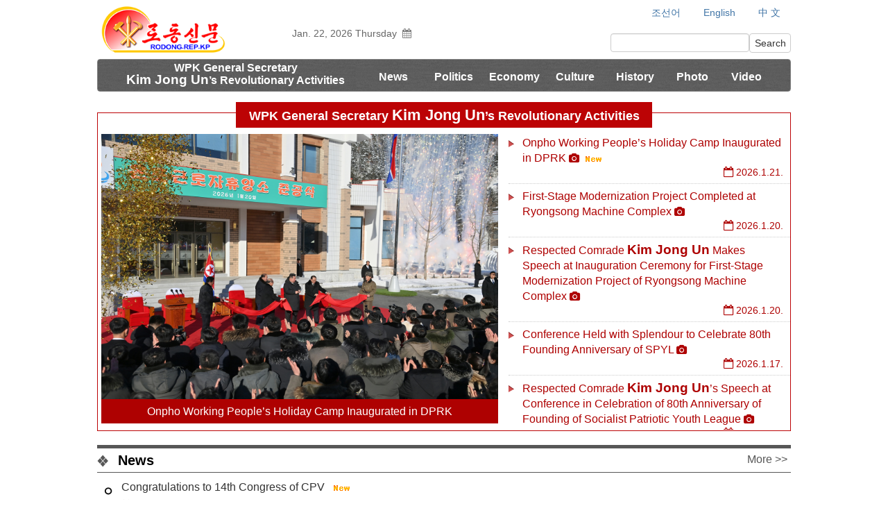

--- FILE ---
content_type: text/css
request_url: http://rodong.rep.kp/en/css/HP43m.css
body_size: 57368
content:
* { margin:0px; padding:0px; }
body {font-family:Arial, Helvetica, sans-serif, "Times New Roman", Times, serif !important;}
img:hover {opacity: 1 !important; cursor: pointer !important;}
.container{width: 75% !important;}
::-webkit-scrollbar{width:5px;}
::-webkit-scrollbar-track {background: #f1f1f1; }
::-webkit-scrollbar-thumb {background: #ccc; border-radius: 5px;}
::-webkit-scrollbar-thumb:hover {background: #bbb;cursor:pointer !important;}
.preloader {visibility: visible;position: fixed; width: 100% !important; height: 100% !important; background-color: #fff; top: 0px;right: 0px;bottom: 0px;left: 0px;z-index: 9998;vertical-align: middle; text-align: center; height: 100%; display: flex; display: -webkit-box; display: -ms-flexbox; -webkit-box-pack: center; -webkit-justify-content: center; -ms-flex-pack: center; justify-content: center; -webkit-box-align: center; -webkit-align-items: center; -ms-flex-align: center;  margin: auto auto 0; align-items: center;}
.preloader .loader {color: #ffffff;display: flex; justify-content: center; text-align: center; align-items: center;z-index: 9999;width: 198px; height: 198px;background: url(../images/fancybox_loading.gif) no-repeat; }
/************  SF01 header *********************/	
div.TopMarkDate {padding:40px 0px 0px 0px;font:13px Arial, Helvetica, sans-serif, "Times New Roman", Times, serif;float:left;color:#666;}
div.TopSpan {padding:5px 0px 0px 0px;font:16px Arial, Helvetica, sans-serif, "Times New Roman", Times, serif;color:#637E98;font-weight:bold;float:right;}
div.TopLang {padding:10px 0px 20px 0px;font:12px Arial, Helvetica, sans-serif, "Times New Roman", Times, serif;float:right;}
div.TopLang a {margin:0px 15px 0px 15px;font:12px Arial, Helvetica, sans-serif, "Times New Roman", Times, serif; color:#4276A7; }
div.TopLang a:hover { text-decoration: underline; color:#DF420B;}
div.TopLang a:active {}
.revotit {font-family:Arial, Helvetica, sans-serif, "Times New Roman", Times, serif; font-size: 1.8rem !important; font-weight: bold; color: white; padding: 3px; background-color: #bc0305; text-align: center;}
.revotit nobr b{font-size: 2.2rem !important;}
#revoDIV {margin-top: 15px !important;}
#mainDIV {position: relative;}
.news_list_date {float:right !important; width:120px; font-family:Arial, Helvetica, sans-serif, "Times New Roman", Times, serif; font-size:13px;text-align: right;vertical-align: center; color: grey;}
#myNavbar>ul>li>a>h4 {font-weight: bold !important; font-size: 18px;}
.media-heading i{color: grey; font-size: 0.9em;}
#mainNewsDIV .col-sm-7{padding-right: 15px;}
#newsDIV .media {font-family:Arial, Helvetica, sans-serif, "Times New Roman", Times, serif; padding: 0px 5px 5px 15px; margin-left: 10px; margin-top:7px !important; border-bottom: 1px dotted #ccc;background: url(../images/circle.png) left 1em no-repeat; color: #45519e;}
#newsDIV h4{font-size: 16px !important;}
#newsDIV .media-body .newsDetail {border-bottom: 0px !important;padding-bottom: 5px; text-align: left;}
#newsDIV .media-body .newsDetail .news_date{padding-left: 0px !important;}
#newsDIV .media-body a {color: #333;}
#newsDIV .media-body a:hover {text-decoration: underline;}
#newsDIV .media-body a:active {}
#newsDIV .media-heading{font-family:Arial, Helvetica, sans-serif, "Times New Roman", Times, serif; font-size:18px;margin-bottom: 5px !important; margin-top: 5px !important;}
#newsDIV .col-sm-7 {border-top:0px !important;}
#newsDIV .col-sm-5 {padding-top:10px;}
#newsDIV{padding-bottom: 15px;}
.featureTitle {font-size:18px; font-family:Arial, Helvetica, sans-serif, "Times New Roman", Times, serif; font-weight:bold; text-align:center; color:#45519e;}
#FeatureTitleDIV {margin-top:5px; margin-left:10px !important;}
.featureTitle div nobr b{font-size:20px !important;}
#FeatureList h4{font-size: 16px !important;}
#FeatureList .media {font-family:Arial, Helvetica, sans-serif, "Times New Roman", Times, serif; padding: 0px 5px 5px 15px; margin-top:7px !important; border-bottom: 1px dotted #ccc;}
#FeatureList .media-heading {margin-bottom: 0px !important;}
#FeatureList .media-heading a {LINE-HEIGHT: 130%;text-align:justify;}
#FeatureList .media-heading a:hover {text-decoration: underline;}
#FeatureList .media-heading a:active{}
#FeatureList .media-body{padding-right: 5px !important;}
.featureBaner img {opacity: 1 !important;}
#mainNewsListDIV .col-sm-8 ul li span.news_date{right: 15px !important;}
#mainNewsListDIV .col-sm-4{margin-top: 15px;}
#mainNewsListDIV, #NewsListDIV, #ThemeListDIV{margin-left: 10px;margin-right: 5px;}
#mainNewsListDIV ul li, #NewsListDIV ul li, #ThemeListDIV ul li{padding-top: 7px; padding-bottom: 7px; border-bottom: 1pt dotted #ccc; white-space: normal;width: auto; text-align: left;}
#mainNewsListDIV ul li div{margin-left:40px;margin-right:110px;}
#NewsListDIV ul li div{margin-left:40px;}
#NewsListDIV ul li ,#ThemeListDIV ul li {padding-bottom: 20px;}
#RevoListDIV .row{padding-top: 7px; padding-bottom: 7px; border-bottom: 1pt dotted #ccc; text-align: left;font-size: 16px; font-family: Arial, Helvetica, sans-serif, "Times New Roman", Times, serif;}
#RevoListDIV .row a:hover{color: #ae0101 !important; text-decoration: none !important;}
#RevoListDIV .news_date{float: right !important; text-align: right; padding-left: 0px !important; width: 120px !important;}
#ThemeListDIV ul li div{margin-left:40px; margin-right: 90px;}
#mainNewsListDIV ul li a, #NewsListDIV  ul li a, #ThemeListDIV  ul li a{font-size: 16px; line-height: 130%;}
#mainNewsListDIV ul li span.row_number, #NewsListDIV  ul li span.row_number, #ThemeListDIV  ul li span.row_number{float: left; width: 30px; font-size: 14px;}
#mainNewsListDIV ul li span.news_date, #NewsListDIV  ul li span.news_date, #ThemeListDIV  ul li span.news_date{float: right; width: 120px; color: grey; text-align: right; font-size: 13px; right: 5px; padding-top: 3px;}
#NewsListDIV .row, #ThemeListDIV .row{padding-top: 5px; padding-bottom: 5px; font-size: 16px;}
#NewsListDIV .col-sm-11{text-align: left;}

.newsTitle h4{background: url(../images/circle.png) left no-repeat; font-family:Arial, Helvetica, sans-serif, "Times New Roman", Times, serif; padding-left:20px; font-size:16px;text-align:left; margin-top: 5px; margin-bottom: 5px;}
.newsTitle a{text-decoration: none;}
.newsTitle a:hover {text-decoration: none !important; color: red;}
.newsTitle a:active{}
.newsKind {background-color: #ddb9bb;padding:5px;font-family:Arial, Helvetica, sans-serif, "Times New Roman", Times, serif;font-size:16px;}
.news_date {font-family:Arial, Helvetica, sans-serif, "Times New Roman", Times, serif; font-size:13px; color: grey;}
.newsSummary {text-align: left; padding: 5px 10px 5px 15px !important;font-size:14px;}
.newsSummary p {font-family:Arial, Helvetica, sans-serif, "Times New Roman", Times, serif;font-size: 1em;color: #555;text-indent: 1em;}
#hotNewsDIV {margin-left: 10px;}
.form-control {font:14px Arial, Helvetica, sans-serif, "Times New Roman", Times, serif,Dotum; height: 27px !important; padding: 4px 6px !important;font-size: 12px !important;}
.maxArticleNumber {font:14px Arial, Helvetica, sans-serif, "Times New Roman", Times, serif; font-weight: bold; color: #ae0101; padding-top: 5px;}
.maxArticleTitle {font-family:Arial, Helvetica, sans-serif, "Times New Roman", Times, serif; padding: 3px 10px 5px 5px; margin-left: 10px; border-bottom: 1px dotted #ccc; color: #45519e;}
.maxArticleTitle a {text-decoration: none; font-size:13px; LINE-HEIGHT: 130%;text-align:justify; color: #45519e;}
.maxArticleTitle a:hover {text-decoration: none !important;}
.maxArticleTitle a:active {}
.maxArticleDT {font-family:Arial, Helvetica, sans-serif, "Times New Roman", Times, serif; font-size:13px;text-align:justify; text-align: right;}
span.gallery_cal{margin-left: 10px; float: right; font-size: 14px; color: grey;}
span.gallery_cal i{font-size: 1em;}
.centerTodayContainer {
	float:left;
	width:100%;height:338px;position:relative;overflow:auto;
	scrollbar-base-color:#F1F1F1;scrollbar-darkshadow-color:#F1F1F1;scrollbar-highlight-color:#F7F6F6;
	scrollbar-shadow-color:#BCB8B8;scrollbar-face-color:#F1F1F1;scrollbar-3dlight-color:#F1F1F1;
	scrollbar-base-color:#F1F1F1;scrollbar-arrow-color:#598056;
}
.leftFirstListTitle a{padding-top:8;padding-bottom:8;color:#FEEAA3;text-align:justify;line-height:130%;font:12px Arial, Helvetica, sans-serif, "Times New Roman", Times, serif;}
.leftFirstListTitle a:hover {text-decoration: underline;color:white;}
.leftFirstListTitle a:active {}
/************  SF01 footer *********************/
div.scroll-to-top {opacity: .8; font-size: 3em; position: fixed; bottom: 20px; right: 30px; cursor: pointer; background-color: #fff; border-radius: 50%; display: none; width: .85em; height: .87em;z-index: 1;}
div.scroll-to-top a i{color: #666;}
div.scroll-to-top a{text-decoration: none}
div.scroll-to-top a i:hover {color:#ae0101;text-decoration: none}
div.scroll-to-top a:active {}
div#moveNews {padding-top: 15px;}
div#moveNews i{color: #666; font-size: 1.5em; cursor: pointer;}
div.FooterContainer { width:995px; clear:both;}
div.FooterMenu {  width:990px; float:left; }
div.FooterMenu p { font:12px Arial, Helvetica, sans-serif, "Times New Roman", Times, serif; margin:15px 0px 5px 0px; text-align:left; line-height:20px; }
div.FooterMenu p a { padding:0px 15px 0px 15px; }
div.FooterTitle { float:left; height:50px; padding:15px 0px 0px 0px; font:16px arial; color:#fff; line-height:20px; }
div.FooterMark { opacity: 0.3; float:right; padding-top: 7px;}
/************  SF01 Article header *********************/	
div.ArticleHeaderContainer { margin-top:3px; width:100%; height:48px; background:url(../images/page_article_top_bg.PNG) repeat-x;}
div.ArticleMenuContainer { width:120px; height:46px; float:left;}
div.ArticleMenuDate { margin-left:10px; width:auto; height:auto; color:#23668A; float:left; font-family:Arial, Helvetica, sans-serif, "Times New Roman", Times, serif; font-size:12px;}
div.ArticleMark 	{ width:120px; height:31px; }
div.ArticleRightContainer { width:120px; height:46px; float:right;}
div.ArticleRightMark { margin-top:14px; width:auto; height:20px;float:right;}
/************  SF01 Article footer *********************/	
div.ArticleFooterContainer { width:100%; height:38px; background:url(../images/page_article_footer_bg.PNG) repeat-x; margin-top: 15px; margin-bottom: 15px;}
div.ArticleFooterCopy { width:100%; height:auto; margin-top:15px; font-size:12px; color:#666666; font-family:verdana,arial,sans-serif; float:left;text-align:center;}
/* Page Navigator */
ul.pager li.pager-current a{ color:#fea52f; }
ul.pager li.pager-first{ background:url( 'images/pager-first.gif' ) center center no-repeat; }
ul.pager li.pager-first a{ color:#FFFFFF; }
ul.pager li.pager-previous{ background:url( 'images/pager-prev.gif' ) center center no-repeat; }
ul.pager li.pager-previous a{ color:#FFFFFF; }
ul.pager li.pager-next{ background:url( 'images/pager-next.gif' ) center center no-repeat; }
ul.pager li.pager-next a{ color:#FFFFFF; }
ul.pager li.pager-last{ background:url( 'images/pager-last.gif' ) center center no-repeat; }
ul.pager li.pager-last a{ color:#FFFFFF; }
.h1, .h2, .h3 .h4, .h5, .h6, h1, h2, h3, h4, h5, h6 {font-family: Arial, Helvetica, sans-serif, "Times New Roman", Times, serif; margin-top: 0px !important; margin-bottom: 0px !important; line-height: 130%;}
/* Top Page*/
div.TopClassBG {height:40px;border-top: 5px solid #575757; border-bottom: 1px solid #575757;}
div.TopClassTitleBG {background: url(../images/news_mark.PNG) left no-repeat;float:left; padding-left: 30px; text-align:left;width:150px;height:35px;}
.TopClassTitle {font-family: Arial, Helvetica, sans-serif, "Times New Roman", Times, serif; font-weight: bold; font-size: 20px !important; color: black; padding-top: 6px;}
div.TopClassLink {font-family:Arial, Helvetica, sans-serif, "Times New Roman", Times, serif; font-size:1.2em;float:right; width:100px;cursor: pointer; text-align: right; font-weight: bold; padding-right: 5px; padding-top: 7px;}
.TopMediaTitle {font-family: Arial, Helvetica, sans-serif, "Times New Roman", Times, serif; font-weight: bold; font-size: 20px !important; color: #fff; padding-top: 5px;}
div.TopMediaTitleBG {float:left;  text-align:left;width:90px;height:35px; background-color: #575757; padding-left: 15px;}
#maxNewsList{margin-left: 10px;margin-right: 10px;}
#maxNewsList ul li div{margin-left: 30px;margin-right: 70px;}
#maxNewsList ul li a{font-size: 16px; background: transparent !important; line-height: 130%; color: #004098 !important; }
#maxNewsList ul li {padding-top: 10px; padding-bottom: 10px; border-bottom: 1pt dotted #ccc; white-space: normal;width: auto;}
#maxNewsList ul li span.row_number{float: left; width: 30px; color: #ae0101; font-weight: bold; font-size: 18px !important;}
#maxNewsList ul li span.ui-li-count{float: right; width: 80px; color: grey; text-align: right; font-size: 13px; position: relative; bottom: 30px;}
.ComboField	{font:12px Arial, Helvetica, sans-serif, "Times New Roman", Times, serif; line-height:130%; height:20px; cursor:pointer;}
input#calendar {font:14px Arial, Helvetica, sans-serif, "Times New Roman", Times, serif;border: white 1px solid; width: 70px; color: #666;cursor:pointer;}
/************  SF01 PDF  *********************/
span.PDFHead { text-align:center; font:14px Arial, Helvetica, sans-serif, "Times New Roman", Times, serif; color:#2F4D6B; font-weight:bold; }
span.PDFFooter { width:500px; text-align:center; font:12px Arial, Helvetica, sans-serif, "Times New Roman", Times, serif; color:#666666;line-height:20px; }
span.PDFName { font:12px Arial, Helvetica, sans-serif, "Times New Roman", Times, serif; color:#2F4D6B; }
span.PDFSize { font:12px Arial, Helvetica, sans-serif, "Times New Roman", Times, serif; color:#2F4D6B; }
a.PDFView {color:#2F4D6B;text-decoration: none; font-family:Arial, Helvetica, sans-serif, "Times New Roman", Times, serif; font-size:12px; }
a.PDFView:hover {color:red;text-decoration: underline}
a.PDFView:active {color:red;}
a.PDFDown {color:#2F4D6B;text-decoration: none; font-family:Arial, Helvetica, sans-serif, "Times New Roman", Times, serif; font-size:12px; }
a.PDFDown:hover {color:#2F4D6B;text-decoration: underline}
a.PDFDown:active {}
.table > tbody > tr > td, .table > tbody > tr > th, .table > tfoot > tr > td, .table > tfoot > tr > th, .table > thead > tr > td, .table > thead > tr > th {padding: 3px !important; border:0; vertical-align: middle !important;}
.navbar-default{background: url(../images/header-back.png) !important; border-color:grey !important;}
.nav{padding-left: 0px !important;}
.navbar-nav{width: 100%;}
ul.navbar-nav div{display: flex; justify-content: center; text-align: center; align-items: center; float: left; cursor: pointer;}
ul.navbar-nav div:hover{background-color: #e7e7e7; color: #555 !important;}
.navbar-nav>.active, ul.navbar-nav div a:hover{color: #555 !important; background-color: #e7e7e7;}
.navbar-nav>.active>a{color: #555 !important; background-color: #e7e7e7;}
#myNavbar>ul>div>a {font-weight: bold !important; font-size: 1.3em; text-align: center; font-family:Arial, Helvetica, sans-serif, "Times New Roman", Times, serif; color: #fff;padding-top: 3px !important;padding-bottom: 4px !important; line-height: 110%; width: 100%;}
#myNavbar>ul>div>a.mu1 {padding-top: 16px !important;padding-bottom: 12px !important;}
#myNavbar>ul>div>a nobr b{font-size: 1.2em;}
.navbar {text-align:center !important;position: relative;min-height: 0px !important;margin-bottom: 0px !important;border: 1px solid transparent;}
.revo_Title ul li {padding: 7px 10px 7px 20px; margin-left: 10px; border-bottom: 1px dotted #ccc;background: url(../images/revo_right_hover.png) left 1em no-repeat;}
.revo_Title a {text-decoration: none !important; font-family:Arial, Helvetica, sans-serif, "Times New Roman", Times, serif; font-size:18px; line-height: 22px; text-align:justify; color: #ae0101 !important;}
.revo_Title a:hover {text-decoration: none !important; color: #055398 !important;}
.revo_Title a:active {}
.revo_Title a nobr b{font-size: 19px;}
.revo_list_Title {font-family:Arial, Helvetica, sans-serif, "Times New Roman", Times, serif; font-size:16px;padding-left:10px;text-align:left;border-bottom:1px dotted #C7C8C6;color: #ae0101;}
.theme_list_Title {font-family:Arial, Helvetica, sans-serif, "Times New Roman", Times, serif; font-size:16px;padding-left:10px;text-align:left;border-bottom:1px dotted #C7C8C6;color: #242f81;}
.revo_date {font-family:Arial, Helvetica, sans-serif, "Times New Roman", Times, serif; font-size:13px; LINE-HEIGHT: 130%;text-align:justify; color: #ae0101;text-align: right;}
.revo_date i{font-size: 1.1em !important;}
.news_date i{font-size: 1.1em !important;}
#revoDIV .col-sm-7 {padding-left: 5px !important; padding-bottom: 10px !important;}
#revoDIV .col-sm-7 .revoPhotoBG{width: 100%;}
#revoDIV .col-sm-7 .revoPhotoBG img{cursor: none !important;}
.revo_banner {font-family:Arial, Helvetica, sans-serif, "Times New Roman", Times, serif; font-size:18px; padding:5px; width:100%; background-color: #ae0101; text-align: center !important;}
.revo_banner a {text-decoration: none !important; color: #fff !important;}
.revo_banner a:hover {text-decoration: none !important; color: #fff !important;}
.revo_banner a:active {}
.revo_banner nobr b{font-size: 19px;}
.newsPhoto a>img {border:1pt solid #ddd;}
.TopClassLink a {text-decoration: none; color: #575757 !important;}
.TopClassLink a:hover {text-decoration: none !important; color: #ae0101 !important;}
.TopClassLink a:active {}
#specialNews{padding-bottom: 15px;}
#specialNewsList{box-shadow: 0px 0px 4px 0px rgba(196, 196, 196, 1);
    border-bottom: 1px solid #D8D8D8; border-left: 1px solid #D8D8D8;border-right: 1px solid #D8D8D8; padding: 10px;}
#specialNewsList .media-left img{width: 100px;}
#specialNewsList .media-heading{text-align: left;}
#specialNewsList .media-heading a {font-size: 14px;LINE-HEIGHT: 130%;text-align: justify;color: #45519e; }
#specialNewsDIV{margin-top:20px;border: 3pt solid #014a8b;}
#specialNewsDIV .specialBorder{margin: 2px; border:1pt solid #014a8b; padding: 10px; background-color: #e3e1ff;}
#PhotoView {padding-top: 10px;}
#PhotoView a {font-family:Arial, Helvetica, sans-serif, "Times New Roman", Times, serif; font-size:16px; font-weight: bold; color: #ae0101;text-decoration: none;}
#PhotoView a:hover {cursor:pointer; color:#005BAC; text-decoration: underline !important;}
#PhotoView a:active {}
.col-sm-3 {padding-right: 1px !important;padding-left: 1px !important;}
.thumbnail{border:0px !important;padding:2px !important;  margin-bottom: 0px !important; background: transparent !important; margin-right: 3px;}
.thumbnail .ui-desc img{cursor: pointer !important;}
.ui-desc{ position: relative;}
.artDate{color: #ffa025; z-index: 1; font-weight: bold; font-size: 13px !important; position: absolute; bottom: 2px; right: 5px;}
.artDate:hover{text-decoration: none !important; color:white !important;}
.controlDiv{position: absolute; bottom: 0px; width: 100%;}
.photoCnt1{background-color: #000; opacity: .8; bottom: 2px; right: 44%; color: #ffa025; text-align: center; font-weight: bold; text-indent: 0 !important; padding: 2px 10px 2px 10px; border-radius: 2px;}
.photoCnt{position: absolute; background-color: #000; opacity: .8; bottom: 2px; right: 44%; color: #ffa025; text-align: center; font-weight: bold; text-indent: 0 !important; padding: 2px 10px 2px 10px; border-radius: 2px;}
#peopleDIV {padding-top:10px;}
#peopleDIV .newsTitle i{font-size: .9em;}
#advanceDIV .newsTitle i{font-size: .9em;}
#peopleDIV .col-sm-5 {padding-right: 20px;}
#photoDIV, #TopphotoDIV {padding-top:5px;}
#photoDIV .thumbnail .photoLabel, #TopphotoDIV .thumbnail .photoLabel {position: relative; top: -26px;left: 0px;visibility: hidden;}
#photoDIV .thumbnail .photoLabelDesc, #TopphotoDIV .thumbnail .photoLabelDesc {width:100%; white-space:nowrap; height:25px;background:url(../images/black-50.png); opacity: .8;}
#photoDIV .thumbnail .photoLabelDesc h1, #TopphotoDIV .thumbnail .photoLabelDesc h1 {font-size: 1em;font-family:KP CheonRiMaChe,WKLGothic,PRK P Gothic,Gulim,Dotum;
	color: white;padding-left:5px;padding-top: 5px;margin:0px; background:url(../images/dt-border.png) no-repeat;
}
#themeDIV .col-sm-7{padding-left: 20px;}
#themeDIV .thumbnail .photoLabel {position: relative; top: -26px;left: 1px;visibility: hidden; z-index: 1;}
#themeDIV .thumbnail .photoLabelDesc {width:100%; white-space:nowrap; height:25px;background:url(../images/black-50.png);}
#themeDIV .thumbnail .photoLabelDesc h1 {opacity: 0.8 !important;font-size: 1em;font-family:Arial, Helvetica, sans-serif, "Times New Roman", Times, serif;
	color: white;padding-left:5px;padding-top: 5px;margin:0px; background:url(../images/dt-border.png) no-repeat;}
#themeDIV .row {padding-bottom: 10px;}
#themeDIV .col-sm-5 h4{font-size: 16px;padding-top: 10px;}
#themeDIV .media-body{text-align: left;}
#themeDIV .media-heading {background: url(../images/circle.png) left no-repeat; font-size: 16px !important; padding-left:20px;}
#themeDIV a{text-decoration: none;}
#themeDIV a:hover{text-decoration: none; color: #ae0101;}
#themeDIV a:active{}
#themeDIV .col-sm-5 .newsDetail{text-align: right;}
.caption {padding:5px !important;}
.span-title img{width: 24px !important;height: 11px !important;border: 0px !important;}
.pagination{margin: 10px 0px !important;}
.pagination > li:first-child > a, .pagination > li:first-child > span {  margin-left: 0;border-top-left-radius: 0px !important;border-bottom-left-radius: 0px !important;}
.pagination > li {display: inline;font:14px Arial, Helvetica, sans-serif, "Times New Roman", Times, serif;}
ul {list-style: none;}
#advanceDIV {padding-top:10px;}
#advanceDIV .row {margin-left: 0px !important;margin-right: 0px !important;}
#advanceDIV .thumbnail {margin-bottom: 0px;border:1px solid #ddd !important;}

#advanceDIV .col-sm-5 {padding-right: 20px !important;}
#advanceDIV .col-sm-7 {padding-left:20px;}
#advanceDIV .col-sm-7 .row {border-bottom: 1px dashed #e2e2e2;}
#advanceDIV .span-title {font-weight: bold;font-size:12px;color: #000;text-align:left;margin-bottom:0px;}
#advanceDIV .span-subtitle {font-size:11px;color: grey;text-align:left;padding-left:10px;}
#advanceDIV .col-sm-9 {padding-right:10px;}
#advanceDIV .col-sm-3 img {width:150px;height: 85px;}
#beautyDIV span img, #resortDIV span img {width:24px;height:11px;border:0px !important;}
#beautyDIV .media {font-family:Arial, Helvetica, sans-serif, "Times New Roman", Times, serif; padding: 0px 5px 5px 5px; margin-top:7px !important; border-bottom: 1px dotted #ccc; list-style: none;}
#beautyDIV .media-heading {margin-bottom: 0px !important; text-align: left;}
#beautyDIV .media-heading a {font-size:16px; LINE-HEIGHT: 130%;text-align:justify;}
#beautyDIV .media-heading a:hover {text-decoration: underline;}
#beautyDIV .media-heading a:active{}
#resortDIV .media {font-family:Arial, Helvetica, sans-serif, "Times New Roman", Times, serif; padding: 0px 5px 5px 5px; margin-top:7px !important; border-bottom: 1px dotted #ccc; list-style: none;}
#resortDIV .media-heading {margin-bottom: 0px !important; text-align: left;}
#resortDIV .media-heading a {font-size:16px; LINE-HEIGHT: 130%;text-align:justify;}
#resortDIV .media-heading a:hover {text-decoration: underline;}
#resortDIV .media-heading a:active{}
#beautyDIV p, #resortDIV p{text-indent: 0px !important; font-size: 16px;}
#customDIV, #travelDIV {margin-bottom: 20px;-webkit-box-shadow: 0px 1px 4px 1px rgba(196, 196, 196, 1);	box-shadow: 0px 1px 4px 1px rgba(196, 196, 196, 1); border-bottom: 1px solid #D8D8D8; border-left: 1px solid #D8D8D8; border-right: 1px solid #D8D8D8; -webkit-border-radius: 3px; 	border-radius: 3px;	padding-bottom: 10px; padding-left: 1px; background-color: #FFFFFF;}
div.rightTopTitle {font: 18px Arial, Helvetica, sans-serif, "Times New Roman", Times, serif; font-weight: bold;height:35px; font-weight: bold; color: #fff;background-image: url(../images/max_news_bg_en.png); padding-left:10px; border-radius: 4px;border-top-left-radius: 4px 4px;border-top-right-radius: 4px 4px;border-bottom-right-radius: 4px 4px;border-bottom-left-radius: 4px 4px; padding-top: 7px;}
div.rightTopLink a {color: #fff; float:right; width:40px; padding-top:2px;}
div.rightTopLink a:hover{text-decoration: none; color: red; }
div.rightTopLink a:active{}
#travelDIV .row {margin-right:2px !important; padding-top: 5px; padding-left: 8px;}
#travelDIV .thumbnail {padding:0px;margin-bottom: 0px;}
.row {margin-right: 0px !important;margin-left: 0px !important;}
.container { padding-right: 0px !important;padding-left:0px !important;}
#resortDIV {padding-top: 5px;}
#resortDIV .thumbnail {margin-bottom: 0px !important;height:226px;}
#videoDIV {padding-top:5px;}
#videoDIV p{text-indent: 0px !important;}
#videoDIV .caption .span-title, #customTDIV .caption .span-title{font-size: 16px;text-align: center; text-indent: 0px !important;}
#videoDIV .caption .span-subtitle, #customTDIV .caption .span-subtitle{font-size: 13px;text-align: center;color: #004098; text-indent: 0px !important;}
#TopvideoDIV .VideoTimeBG{right:0px !important;}
#videoDIV span.gallery_cal,#resortDIV span.gallery_cal,#customTDIV span.gallery_cal{color: grey; float: right; font-size: 14px; margin-top:5px;}
.VideoTimeBG{position: absolute; bottom:2px;right: 0px;height: 26px !important; width:75px; background: url(../images/video_player_time_bg.png) no-repeat; padding-left:15px;font-size:13px;padding-top:4px; font-weight: bold; color: #d2d2d2; opacity: .8;}
.photoCntBG{position: relative; top: -10px;height: 26px; width:58; background: url(../images/photo_cnt_bg.png);}
.photoCntText{padding-left:5px;font-size:14px;padding-top:3px; font-weight: bold; color: #d2d2d2;}
.photoCntText a{color: #d2d2d2;}
div.special_Title a{font-weight: bold !important; font: 2.4rem Arial, Helvetica;color: #000080; line-height: 130%;}
div.special_Title a:hover{text-decoration: none; color: #ae0101;}
div.special_Title a:active{};
p nobr b {font-size: 1.8rem;}
.RevoHeadP {font: 2.2rem  Arial, Helvetica, sans-serif, "Times New Roman", Times, serif; text-align: left;color: #ff0000;}
.HeadP {font: 2.2rem  Arial, Helvetica, sans-serif, "Times New Roman", Times, serif; text-align: left;color: #0000ff;}
.RevoTitleP {font: 2.4rem  Arial, Helvetica, sans-serif, "Times New Roman", Times, serif;color: #ff0000; text-align: center;}
.TitleP {font: 2.4rem  Arial, Helvetica, sans-serif, "Times New Roman", Times, serif; text-align: center;color: #0000ff;}
.SubTitleP, .SSubTitleP {font: 2.2rem  Arial, Helvetica, sans-serif, "Times New Roman", Times, serif; text-align: center;color: #0000ff;}
.MarkP{font: 2rem  Arial, Helvetica, sans-serif, "Times New Roman", Times, serif;color: #ff0000;}
.TextP, .MarkP, .WriterP{font-size: 2rem;}
.RevoHeadP nobr b, .HeadP nobr b, .SubTitleP nobr b {font-size: 2.4rem;}
.RevoTitleP nobr b, .TitleP nobr b {font-size:2.6rem;}
.TextP nobr b, .MarkP nobr b, .WriterP nobr b {font-size: 2.2rem;}
p.span-title nobr b {font-size: 1.8rem;}
p {font-size: 1.6rem; font-family: Arial, Helvetica, sans-serif, "Times New Roman", Times, serif; margin-bottom: 2pt !important;margin-top: 2pt !important;line-height: 130%;}
.articlecontent, .TextP {text-align: justify; font-size: 20px; font-family: Arial, Helvetica, sans-serif, "Times New Roman", Times, serif;text-indent: 10pt;margin-bottom: 2pt;margin-top: 2pt;line-height: 130%;}
.MarkP {text-align: justify; color: #ff0000; font-size: 20px; font-family: Arial, Helvetica, sans-serif, "Times New Roman", Times, serif;text-indent: 10pt;margin-bottom: 2pt;margin-top: 2pt;line-height: 130%;}
.WriterP {text-align: right; font-size: 20px; font-family: Arial, Helvetica, sans-serif, "Times New Roman", Times, serif;text-indent: 10pt;margin-bottom: 2pt;margin-top: 2pt;line-height: 130%;}
#RevoListDIV nobr b {font-size: 18px;}
.date_news_list nobr b, #ThemeListDIV nobr b, #themeDIV nobr b, #newsDIV nobr b, .newsTitle h4 nobr b {font-size: 18px;}
.newsSummary nobr b {font-size: 15px;}
.revo_img img {border: 1pt solid #ae0101 !important;}
.date_news_list .row {padding:5px; border-bottom: 1px dotted #ccc;font-size: 16px; font-family: Arial, Helvetica, sans-serif, "Times New Roman", Times, serif; line-height: 130%;}
.date_news_list .row .col-sm-3 p{text-indent: 0px !important;}
.date_news_list .row .col-sm-7 .media-body{padding-right: 40px;}
.date_news_list .row .col-sm-1{width: 40px; text-align: left !important;}
.date_news_list .row .news_date {text-align: right !important; width: 125px;}
.news_list_Head{color:grey;}
.news_list_subtitle{color:grey; font-size: 1.6rem !important;}
.news_list_subtitle nobr b{font-size: 1.8rem !important;}
#PathBar {margin-top: 10px; font-size: 16px; font-weight: bold; font-family: Arial, Helvetica, sans-serif, "Times New Roman", Times, serif;width: 100%;border-bottom: 5px solid #575757;margin-bottom: 5px;color: #575757; text-align: left;}
#PathBar a {color: #575757;padding-left: 5px;-webkit-transition: all 0.3s ease-in-out;-moz-transition: all 0.3s ease-in-out;-o-transition: all 0.3s ease-in-out;-ms-transition: all 0.3s ease-in-out;transition: all 0.3s ease-in-out;text-decoration: none !important;}
#PathBar a:hover {color: #ae0101 !important; text-decoration: none !important;}
#PathBar a:active {}
.modal-content {width: 750px; height: 560px;}
#CenterView {width: 100%;display: block;margin-bottom: 5px;margin-top: 5px;}
#NewsList ul li div{margin-right: 100px; margin-left: 40px;}
#NewsList ul li {padding: 7px 10px 7px 10px;border-bottom: 1px dotted #ccc;}
#NewsList ul li a {font-size: 16px;line-height: 1.2em;}
#NewsList ul li a:hover {color: #ae0101;text-decoration: none;}
#NewsList ul li a:active {}
#NewsList ul li .row_num{font-size: 14px;float: left;position: relative;}
#NewsList ul li .news_date{color: grey; font-size: 14px;float: right;padding-left: 5px;position: relative; top: -20;}
#NewsList ul li i{font-size: 0.8em;}
#srch_list {width: 100%;float: right;}
#srch_list ul li {padding: 7px 0px 20px 7px;border-bottom: 1px dotted #ccc;}
#srch_list ul li div {margin-left: 35px;}
#srch_list ul li a {font-size: 16px;line-height: 1.2em;}
#srch_list ul li a:hover {color: #005BAC;text-decoration: none;}
#srch_list ul li a:active{}
#srch_list i{font-size: 1em;}
#srch_list ul li .row_num{font-size: 16px;float: left;position: relative;}
#srch_list ul li .news_date{color: grey; font-size: 14px; float: right !important;}
#customPanel .col-sm-6 .row {padding-bottom: 10px;}
#customPanel .thumbnail {padding: 0px;}
#customPanel .articleDIV {text-align: left !important;font-size: 13px;padding-left: 10px;}
#customPanel .articleDIV .row {padding-left: 5px;border-bottom: 1px dotted #ccc;margin-bottom: 5px;}
#customPanel .articleDIV .col-sm-1 {margin-left:10px;width: 25px;border-bottom: 0px !important;}
#customPanel .articleDIV img {padding-left: 5px;}
#customPanel .articleDIV .span-date {float: right;font-size: 12px;color: #7C8488;padding-top: 5px;}
#customPanel ul {text-align: center !important;}
i{color: grey;}
span a {margin-left: 10px;float: right;}
span i {font-size: 1.2em !important;}
.fancybox-skin{padding-bottom: 25px !important;}
.fancybox-skin a i{font-size: 1.5em !important;}
.btn-default {font: 11px Arial, Helvetica, sans-serif, "Times New Roman", Times, serif;padding: 3px 6px !important;}
.fancybox-title span a:hover{text-decoration: none !important;}
.fancybox-title span a:active{}
a:hover{text-decoration: none !important;}
p.span-title:hover{ color: #23527c !important; cursor: pointer;}
.s-group {font-size: 0.8em;margin-left: 10px;margin-right: 10px;
padding: 7px;background: red;text-shadow: 0 1px 0 rgba(255, 255, 255, .8);}
.News_Detail {text-align: right;}
.s-g-4 {font-size: 0.9em;background-color: #ddd; text-align:center !important;}
.News_Detail span.NewsIcon{display: none;}
.News_Detail span.NewsWriter .NewsDate {padding-left: 20px;}
.News_Detail span.NewsDate {font-size: 14px !important;}
#news_contents {margin-top: 10px;}
#news_contents #PathBar{margin-top: 0px !important;}
.selected_news{color:#337AB7 !important;}
.news-view-guide {margin-top: 30px;background: #666;color: #FFF;padding: 10px;border-radius: 20px;}
.news-view-guide span{font-size: 14px;}
.news-view-guide a {color: #FFF;text-shadow: none;}
.news-view-guide a:hover {text-decoration: none; color: black;}
.f-l {float: left; width:130px;}
.f-theme {float: left; width:100px;}
span a {margin-left: 10px;float: right;}
.news-view-guide {color: white;}
.news-view-guide i{color: white;}
.news-view-guide i:hover{color: black;}
.f-r {float: right; padding-right: 10px;}
.s-date { font-size: 12px;color: #444;margin-left: 10px;margin-right: 10px;text-align: right; height: 40px;}
.news-view-news-list ul li a {width: 360px; float: right; vertical-align: top;}
.news-view-news-list ul li a:hover{ text-decoration: none; color: red;}
.news-view-news-list ul li {border-bottom: 1px solid #E6E0C6;display: inline-block;width: 48%;padding: 5px; }
#PageList>ul>li{border-bottom: 0px;width: 0;}
i {font-size: 0.9em;}
#revoDIV i{font-size: 0.9em; color: #ae0101;}
#photoDIV .new_news_img,#TopphotoDIV .new_news_img {background: url(../images/new_mark_en.png) no-repeat; position: absolute; top: 0px;left: 0px; height: 42px;width: 42px; z-index: 1;}
#videoDIV .new_news_img,#TopvideoDIV .new_news_img {background: url(../images/new_mark_en.png) no-repeat; position: absolute; top: 0px;left: 0px; height: 42px;width: 42px; z-index: 1;}
.fancybox-title {text-align: center !important;}
.mediaDesc{font-size: 15px; text-indent: 0px;}
.mediaWriter {font-size:14px; text-indent: 0px; text-align:right;}
.mediaTitle {font-size:16px; font-weight: bold; text-indent: 0px;}
.mediaSubTitle{font-size: 14px; text-indent: 0px;}
#btnText, #btnVideo, #btnPhoto, #btnGallery{position: fixed; border-radius: 50%; right: 20px; width: 45px; height: 45px; opacity: 0.8; -webkit-box-shadow: 1px 1px 4px 1px rgb(101, 99, 99);	box-shadow: 1px 1px 4px 1px rgb(101, 99, 99);}
#btnText, #btnPhoto, #btnGallery, #btnVideo{top: 40%;} 
#btnText i, #btnVideo i, #btnPhoto i, #btnGallery i{font-size: 2.6rem; color: #fff;}
#btnText i {margin-left: -1px;}
#btnPhoto i, #btnVideo i, #btnGallery i {margin-left: -3px;}
.article-controls i{color: #fff !important;}
#ContDIV{width: 75% !important;}
@media all and (min-width: 360px){
	.container{width: 100% !important;}
	.revo_TitleDiv table>tbody>tr>td.revotit{width: 100% !important;}
	#revoDIV .revo_banner{width:100% !important;}	
	#revoDIV .col-sm-7{padding-right: 5px !important;}
	#revoDIV .col-sm-7 .revo_banner{padding-right: 5px;}
	#mainNewsDIV .col-sm-8{padding-right: 0px !important;}
	#customDIV{padding-right: 0px;}
	#customDIV div.rightTopTitle{width:100% !important;}
	#customDIV{margin-top: 20px;}
	#resortDIV .thumbnail {height: 180px;}
	#topMarkDIV {float: left; margin-top: 2px; width: 146px !important;}	
	#topMarkDIV img{width: 140px !important;}
	#topLangDIV{float:right; height:85px;}
	#topLangDIV input{width:140px;}
	div.FooterTitle{padding: 5px !important; height:auto !important; width:100% !important;}
	div.FooterMark{padding-top: 0px !important;}
	div.FooterMark img{width:180px;}
	#revoDIV .col-sm-7 {padding-top: 20px !important;}
	#mainNewsDIV .col-sm-7{padding-right: 0px !important;}
}
@media all and (min-width: 480px){
	.container{width: 100% !important;}
	.revo_TitleDiv table>tbody>tr>td.revotit{width: 100% !important;}
	#revoDIV .revo_banner{width:100% !important;}
	#topMarkDIV {float: left; margin-top: 2px; width: 166px !important;}	
	#topMarkDIV img{width: 160px !important;}
	div.TopMarkDate{width:250px;}	
	#revoDIV .col-sm-7 .revo_banner{padding-right: 5px;}
	#mainNewsDIV .col-sm-8{padding-right: 0px !important;}
	#customDIV{padding-right: 0px;}
	#customDIV div.rightTopTitle{width:100% !important;}	
	#topLangDIV{float:right; height:85px;}
	#topLangDIV input{width:140px;}
	div.FooterTitle{padding: 5px !important; height:auto !important; width:100% !important;}
	div.FooterMark{padding-top: 0px !important;}
	div.FooterMark img{width:180px;}
	#revoDIV .col-sm-7 {padding-top: 50px !important;}
}
@media all and (min-width: 600px){
	.container{width: 100% !important;}
	.revo_TitleDiv table>tbody>tr>td.tb_left{width: 7.5%;}
	.revo_TitleDiv table>tbody>tr>td.revotit{width: 85% !important;}
	div.TopMarkDate{width:300px; float: left; padding-top: 40px; text-align: center;}
	#revoDIV .col-sm-7 {padding-top: 25px !important;}	
	#themeDIV .col-sm-5  .row a h4 {padding-top: 7px;}
	#topMarkDIV {float: left; margin-top: 2px; width: 186px !important;}	
	#topMarkDIV img{width: 180px !important;}
}
.thumbnail {padding: 0px !important;}
.media-right{padding-left: 0px !important;}
.media-body, .media-left, .media-right{vertical-align:middle !important;}
.revo_TitleDiv{position: absolute; width: 100%;}
@media all and (min-width: 768px){
	.container{width: 100% !important;}
	.revo_TitleDiv table>tbody>tr>td.tb_left{width: 12.5%;}
	.revo_TitleDiv table>tbody>tr>td.revotit{width: 75% !important;}
	#revoDIV .revo_banner{width:100% !important;}
	#revoDIV .col-sm-7 {padding-top: 40px !important;}
	#revoDIV .col-sm-5 {padding-top: 25px !important;}
	#mainNewsDIV .col-sm-8{padding-right: 15px !important;}
	#topMarkDIV {float: left; margin-top: 2px; width: 210px !important;}	
	#topMarkDIV img{width: 180px !important;}
	#topLangDIV{float:right; height:85px;}
	#topLangDIV input{width:140px;}
	div.FooterTitle { float:left; height:50px !important; padding:15px 0px 0px 0px !important; width:70% !important; text-align: left;}
	div.FooterMark{padding-top: 7px !important;}
	div.FooterMark img{width:auto;}
	#customDIV{margin-top: 0px !important;}
	#mainNewsDIV .col-sm-7{padding-right: 15px !important;}
}
@media screen and (min-width: 1024px){
	.container{width: 1000px !important;}
	#revoDIV .col-sm-7 {padding-top: 30px !important;}
	#revoDIV .col-sm-5 {padding-top: 25px !important;}
	.revo_TitleDiv table>tbody>tr>td.tb_left{width: 20%;}
	.revo_TitleDiv table>tbody>tr>td.revotit{width: 60% !important;}
	#TopvideoDIV .thumbnail, #TopphotoDIV .thumbnail, #videoDIV .thumbnail, #photoDIV .thumbnail, #customTDIV .thumbnail{margin-bottom: 8px !important; padding-top: 5px !important;}
	#topLangDIV{float:right; height:85px;}
	#topLangDIV input{width:200px;}
	#themeDIV .thumbnail{ height: 123px;}
	#TopvideoDIV .thumbnail .ui-desc, #videoDIV .thumbnail .ui-desc, #TopphotoDIV .thumbnail .ui-desc, #photoDIV .thumbnail .ui-desc, #customTDIV .thumbnail .ui-desc, #peopleDIV .col-sm-6 .ui-desc, #advanceDIV .col-sm-6 .ui-desc, #themeDIV .thumbnail .ui-desc, #themePhotoDIV .thumbnail .ui-desc {width:470px; height: 148px; overflow:hidden;text-align:center;display:table-cell;vertical-align:middle; border: 1pt solid #ddd; background-color: #fdfdfd; text-align: center; cursor: pointer;}
	#travelDIV .thumbnail .ui-desc{width: 244px; height: 97px; overflow:hidden;text-align:center;display:table-cell;vertical-align:middle; border: 1pt solid #ddd; background-color: #fdfdfd; text-align: center;}	
	#themeDIV .thumbnail .ui-desc {width:470px; height: 128px; overflow:hidden;text-align:center;display:table-cell;vertical-align:middle; border: 1pt solid #ddd; background-color: #fdfdfd; text-align: center; cursor: pointer;}
	#travelDIV{margin-top: 0px !important;}
	#themeDIV .ui-image{overflow:hidden;text-align:center;vertical-align:middle; border: 1pt solid #ddd; background-color: #fdfdfd; text-align: center;}
	#beautyDIV .media-left .ui-desc, #resortDIV .media-left .ui-desc, .date_news_list .media-left .ui-desc, #themeDIV .media-right .ui-desc, #FeatureList .media-right .ui-desc, #mainNewsDIV .media-left .ui-desc, .date_news_list .media-left .ui-desc, #specialNewsDIV .media-left .ui-desc, #advanceDIV .col-sm-7 .col-sm-4 .ui-desc {width: 162px; height: 98px; border: 1pt solid #ddd; background-color: #fdfdfd;}
	#advanceDIV .col-sm-7 .col-sm-8 a {vertical-align: middle;}
	#mainNewsDIV .col-sm-7 {padding-right: 15px !important;}
	p.span-title{font-size: 1.6rem !important; text-align: center;}	
	p.span-subtitle{font-size: 1.4rem !important;}	
	p.span-title nobr b{font-size: 1.8rem !important;}
	p.span-subtitle nobr b{font-size: 1.6rem !important;}
	p{font-size: 1.6rem;}	
	.HeadP, .SubTitleP{font-size: 2.2rem;}
	.TitleP{font-size: 2.4rem;}
	.RevoTitleP nobr b, .TitleP nobr b{font-size: 2.6rem;}
	.HeadP nobr b, .SubTitleP nobr b, .SSubTitleP nobr b {font-size: 2.4rem;}
	.TextP, .MarkP, .WriterP{font-size: 2rem;}
	.TextP nobr b, .MarkP nobr b, .WriterP nobr b{font-size: 2.2rem;}
	a, h4, #PathBar{font-size: 1.6rem !important;}
	.news_list_subtitle{color:grey; font-size: 1.4rem !important;}
	.news_list_subtitle nobr b{font-size: 1.6rem !important;}
	.TopLang a{font-size: 1.4rem !important;}
	span, .revo_date, .news_date, .gallery_cal, .span-date, .artDate{font-size: 1.4rem !important;}
	div.scroll-to-top a i{font-size: 3.5rem !important;}
	a.goTop1 i{font-size: 3rem !important;}	
	#btnPhoto i, #btnVideo i {margin-left: -4px;}
}
@media screen and (min-width: 1380px){
	.container{width: 1000px !important;}
	#ContDIV{width: 1000px !important;}
	.revo_TitleDiv table>tbody>tr>td.tb_left{width: 17.5%;}
	.revo_TitleDiv table>tbody>tr>td.revotit{width: 65% !important;}
	#themeDIV .thumbnail{ height: 140px;}
	#TopvideoDIV .thumbnail .ui-desc, #videoDIV .thumbnail .ui-desc, #TopphotoDIV .thumbnail .ui-desc, #photoDIV .thumbnail .ui-desc, #customTDIV .thumbnail .ui-desc, #peopleDIV .col-sm-6 .ui-desc, #advanceDIV .col-sm-6 .ui-desc, #themePhotoDIV .thumbnail .ui-desc {width:470px; height: 158px;}
	#themeDIV .thumbnail .ui-desc {width:470px; height: 143px;}
	#travelDIV .thumbnail .ui-desc{width: 244px; height: 104px;}	
	#beautyDIV .media-left .ui-desc, #resortDIV .media-left .ui-desc, .date_news_list .media-left .ui-desc, #themeDIV .media-right .ui-desc, #FeatureList .media-right .ui-desc, #mainNewsDIV .media-left .ui-desc, .date_news_list .media-left .ui-desc, #specialNewsDIV .media-left .ui-desc, #advanceDIV .col-sm-7 .col-sm-4 .ui-desc {width: 176px; height: 106px;}
	.TopMarkDate{width: 370px !important;}
	a, h4{font-size: 1.8rem !important;}
	ul.navbar-nav div a nobr b{font-size: 2.2rem !important;}
	.date_news_list .row .col-sm-3 p{font-size: 1.8rem !important;}
	.pagination li a{font-size: 1.6rem !important;}
	p.span-title{font-size: 1.6rem !important;}	
	p.span-subtitle{font-size: 1.4rem !important;}	
	p.span-title nobr b{font-size: 1.8rem !important;}
	p.span-subtitle nobr b{font-size: 1.6rem !important;}
	p{font-size: 1.8rem;}
	.HeadP, .SubTitleP{font-size: 2.2rem;}
	.TitleP{font-size: 2.4rem;}
	.RevoTitleP nobr b, .TitleP nobr b{font-size: 2.6rem;}
	.HeadP nobr b, .SubTitleP nobr b, .SSubTitleP nobr b {font-size: 2.4rem;}
	.TextP nobr b, .MarkP nobr b, .WriterP nobr b{font-size: 2.2rem;}
	a nobr b, h4 nobr b, #PathBar nobr{font-size: 2rem !important;}
	.revotit{font-size: 2rem !important;}
	.revotit nobr b{font-size: 2.2rem !important;}
	.newsSummary{font-size: 1.6rem !important;}
	.newsSummary nobr b{font-size: 1.8rem !important;}
	span, .revo_date, .news_date, .gallery_cal, .span-date, .artDate{font-size: 1.5rem !important;}
	.TopLang a{font-size: 1.4rem !important;}
	div.scroll-to-top a i{font-size: 3.5rem !important;}
	a.goTop1 i{font-size: 3rem !important;}
	#btnText i, #btnVideo i, #btnPhoto i, #btnGallery i {font-size: 2.6rem !important;}
	#btnPhoto i, #btnVideo i {margin-left: -4px !important;}
}
@media screen and (min-width: 1600px){
	.container{width: 1196px !important;}
	#ContDIV{width: 1164px !important;}
	#revoDIV .col-sm-7 {padding-top: 35px !important;}
	#revoDIV .col-sm-5 {padding-top: 30px !important;}
	.revo_TitleDiv table>tbody>tr>td.tb_left{width: 20%;}
	.revo_TitleDiv table>tbody>tr>td.revotit{width: 60% !important;}
	#themeDIV .thumbnail{ height: 145px;}
	#TopvideoDIV .thumbnail .ui-desc, #videoDIV .thumbnail .ui-desc, #TopphotoDIV .thumbnail .ui-desc, #photoDIV .thumbnail .ui-desc, #customTDIV .thumbnail .ui-desc, #peopleDIV .col-sm-6 .ui-desc, #advanceDIV .col-sm-6 .ui-desc, #themePhotoDIV .thumbnail .ui-desc {width:470px; height: 178px;}
	#themeDIV .thumbnail .ui-desc {width:470px; height: 149px;}
	#travelDIV .thumbnail .ui-desc{width: 244px; height: 116px;}	
	#beautyDIV .media-left .ui-desc, #resortDIV .media-left .ui-desc, .date_news_list .media-left .ui-desc, #themeDIV .media-right .ui-desc, #FeatureList .media-right .ui-desc, #mainNewsDIV .media-left .ui-desc, .date_news_list .media-left .ui-desc, #specialNewsDIV .media-left .ui-desc, #advanceDIV .col-sm-7 .col-sm-4 .ui-desc {width: 176px; height: 106px;}
	.TopClassTitle{font-size: 2.2rem !important; padding-top: 6px !important;}
	.navbar-nav a{font-size: 2rem !important;}
	a, h4{font-size: 2rem !important;}
	ul.navbar-nav div a nobr b{font-size: 2.2rem !important;}
	#myNavbar>ul>div>a.mu1 {padding-bottom: 13px !important;}
	.date_news_list .row p{font-size: 1.8rem !important;}
	.pagination li a{font-size: 1.8rem !important;}
	p.span-title{font-size: 1.8rem !important;}	
	p.span-subtitle{font-size: 1.6rem !important;}	
	p.span-title nobr b{font-size: 2rem !important;}
	p.span-subtitle nobr b{font-size: 1.8rem !important;}
	p{font-size: 2.2rem;}
	.HeadP, .SubTitleP{font-size: 2.4rem;}
	.TitleP{font-size: 2.6rem;}
	.RevoTitleP nobr b, .TitleP nobr b{font-size: 2.8rem;}
	.HeadP nobr b, .SubTitleP nobr b, .SSubTitleP nobr b {font-size: 2.6rem;}
	.TextP, .MarkP, .WriterP{font-size: 2.2rem;}
	.TextP nobr b, .MarkP nobr b, .WriterP nobr b{font-size: 2.4rem;}
	a nobr b, h4 nobr b, #PathBar nobr{font-size: 2.2rem !important;}
	.revotit{font-size: 2.2rem !important;}
	.revotit nobr b{font-size: 2.4rem !important;}
	.newsSummary{font-size: 1.8rem !important;}
	.newsSummary nobr b{font-size: 2rem !important;}
	span, .revo_date, .news_date, .gallery_cal, .span-date, .artDate{font-size: 1.5rem !important;}
	.TopLang a{font-size: 1.6rem !important;}
	div.scroll-to-top a i{font-size: 4rem !important;}
	a.goTop1 i{font-size: 3.5rem !important;}
	#btnText i, #btnVideo i, #btnPhoto i, #btnGallery i {font-size: 2.8rem !important;}
	#btnPhoto i, #btnVideo i {margin-left: -4px !important;}
}
@media screen and (min-width: 1900px){
	.container{width: 1436px !important;}
	#ContDIV{width: 1400px !important;}
	#revoDIV .col-sm-7 {padding-top: 40px !important;}
	#revoDIV .col-sm-5 {padding-top: 35px !important;}
	.revo_TitleDiv table>tbody>tr>td.tb_left{width: 22.5%;}
	.revo_TitleDiv table>tbody>tr>td.revotit{width: 55% !important;}
	.featureTitle{font-size:2.2rem !important;}
	.featureTitle nobr b{font-size:2.4rem !important;}
	div.rightTopTitle{font-size: 2.2rem !important;padding-top: 6px !important;}
	div.rightTopLink a{width: 45px;}
	#themeDIV .thumbnail{ height: 180px;}
	#TopvideoDIV .thumbnail .ui-desc, #videoDIV .thumbnail .ui-desc, #TopphotoDIV .thumbnail .ui-desc, #photoDIV .thumbnail .ui-desc, #customTDIV .thumbnail .ui-desc, #peopleDIV .col-sm-6 .ui-desc, #advanceDIV .col-sm-6 .ui-desc, #themePhotoDIV .thumbnail .ui-desc {width:470px; height: 215px;}
	#themeDIV .thumbnail .ui-desc {width:470px; height: 179px;}
	#travelDIV .thumbnail .ui-desc{width: 244px; height: 138px;}	
	#beautyDIV .media-left .ui-desc, #resortDIV .media-left .ui-desc, .date_news_list .media-left .ui-desc, #themeDIV .media-right .ui-desc, #FeatureList .media-right .ui-desc, #mainNewsDIV .media-left .ui-desc, .date_news_list .media-left .ui-desc, #specialNewsDIV .media-left .ui-desc, #advanceDIV .col-sm-7 .col-sm-4 .ui-desc {width: 220px; height: 132px;}
	.TopClassTitle{font-size: 2.6rem !important; padding-top: 4px !important;}
	.navbar-nav a{font-size: 2.2rem !important;}
	a, h4, #PathBar{font-size: 2rem !important;}
	.revo_banner nobr b {font-size:2.2rem !important;}
	ul.navbar-nav div a nobr b{font-size: 2.4rem !important;}
	#myNavbar>ul>div>a.mu1 {padding-bottom: 16px !important;}
	.date_news_list .row .col-sm-3 p{font-size: 2rem !important;}
	.pagination li a{font-size: 1.8rem !important;}
	p.span-title{font-size: 1.8rem !important;}	
	p.span-subtitle{font-size: 1.6rem !important;}	
	p.span-title nobr b{font-size: 2rem !important;}
	p.span-subtitle nobr b{font-size: 1.8rem !important;}
	p{font-size: 2.2rem;}
	.HeadP, .SubTitleP{font-size: 2.4rem;}
	.TitleP{font-size: 2.6rem;}
	.RevoTitleP nobr b, .TitleP nobr b{font-size: 2.8rem;}
	.HeadP nobr b, .SubTitleP nobr b, .SSubTitleP nobr b {font-size: 2.6rem;}
	.TextP, .MarkP, .WriterP{font-size: 2.2rem;}
	.TextP nobr b, .MarkP nobr b, .WriterP nobr b{font-size: 2.4rem;}
	a nobr b, h4 nobr b, #PathBar nobr{font-size: 2.2rem !important;}
	.revotit{font-size: 2.4rem !important;}
	.revotit nobr b{font-size: 2.6rem !important;}
	.newsSummary{font-size: 1.8rem !important;}
	.newsSummary nobr b{font-size: 2rem !important;}
	.mediaTitle
	.mediaSubTitle
	.mediaWriter
	span, .revo_date, .news_date, .gallery_cal, .span-date, .artDate{font-size: 1.5rem !important;}
	.TopLang a{font-size: 1.6rem !important;}
	div.scroll-to-top a i{font-size: 4rem !important;}
	a.goTop1 i{font-size: 3.5rem !important;}
	#btnText i, #btnVideo i, #btnPhoto i, #btnGallery i {font-size: 2.8rem !important;}
	#btnPhoto i, #btnVideo i {margin-left: -4px !important;}
	#article-homepage, #article-date{font-size: 1.6rem !important;}
	#mainNewsListDIV ul li, #NewsListDIV ul li, #ThemeListDIV ul li i{font-size: 2rem !important;}
}
@media screen and (min-width: 2048px){
	.container{width: 1532px !important;}
	#ContDIV{width: 1500px !important;}
	.revo_Title a{line-height: 30px;}
	div.TopClassBG{height: 45px;}
	div.TopClassTitleBG{padding-top: 0px;}
	.TopClassTitle{font-size:2.6rem !important; font-weight: bold;}
	div.TopClassLink{padding-top: 7px;}
	#themeDIV .thumbnail{ height: 189px;}
	#customTDIV .thumbnail .ui-desc, #peopleDIV .col-sm-6 .ui-desc, #advanceDIV .col-sm-6 .ui-desc, #themeDIV .thumbnail .ui-desc, #themePhotoDIV .thumbnail .ui-desc {width:470px; height: 194px;}
	#TopvideoDIV .thumbnail .ui-desc, #videoDIV .thumbnail .ui-desc, #TopphotoDIV .thumbnail .ui-desc, #photoDIV .thumbnail .ui-desc {width:470px; height: 228px;}
	#travelDIV .thumbnail .ui-desc{width: 304px; height: 150px;}	
	#beautyDIV .media-left .ui-desc, #resortDIV .media-left .ui-desc, .date_news_list .media-left .ui-desc, #themeDIV .media-right .ui-desc, #FeatureList .media-right .ui-desc, #mainNewsDIV .media-left .ui-desc, .date_news_list .media-left .ui-desc, #specialNewsDIV .media-left .ui-desc, #advanceDIV .col-sm-7 .col-sm-4 .ui-desc {width: 271px; height: 162px;}
	.TopMarkDate{width: 400px;}
	a, h4, #PathBar{font-size: 2.4rem !important;}
	.date_news_list .row .col-sm-3 p{font-size: 2.4rem !important;}
	#myNavbar>ul>div>a.mu1 {padding-top: 17px !important;padding-bottom: 15px !important;}
	.pagination li a{font-size: 1.6rem !important;}
	p.span-title{font-size: 2.4rem !important;}	
	p.span-subtitle{font-size: 2.2rem !important;}	
	p.span-title nobr b{font-size: 2.6rem !important;}
	p.span-subtitle nobr b{font-size: 2.4rem !important;}
	p{font-size: 2.6rem;}	
	.HeadP, .SubTitleP{font-size: 2.8rem;}
	.TitleP{font-size: 3rem;}
	.RevoTitleP nobr b, .TitleP nobr b{font-size: 3rem;}
	.HeadP nobr b, .SubTitleP nobr b, .SSubTitleP nobr b {font-size: 2.8rem;}
	.TextP, .MarkP, .WriterP{font-size: 2.4rem;}
	.TextP nobr b, .MarkP nobr b, .WriterP nobr b{font-size: 2.6rem;}
	a nobr b, h4 nobr b, #PathBar nobr{font-size: 2.6rem !important;}
	.revotit{font-size: 2.6rem !important;}
	.revotit nobr b{font-size: 3rem !important;}
	.newsSummary, .newsSummary p{font-size: 2.2rem !important; line-height: 26px;}
	.newsSummary nobr b{font-size: 2.4rem !important;}
	span, .revo_date, .news_date, .gallery_cal, .span-date, .artDate{font-size: 2rem !important;}
	#NewsListDIV ul li ,#ThemeListDIV ul li {padding-bottom: 30px;}
	div.scroll-to-top a i{font-size: 4rem !important;}
	.TopLang a{font-size: 2rem !important;}
	a.goTop1 i{font-size: 3.5rem !important;}
	#ThemeListDIV i{font-size: 2.2rem !important;}
	#article-homepage, #article-date{font-size: 1.8rem !important;}
}
@media screen and (min-width: 2480px){
	.container{width: 1732px !important;}
	#ContDIV{width: 1700px !important;}
	#topMarkDIV{width: 300px !important;}
	#topMarkDIV img {width: 240px !important;}
	div.TopLang {padding: 10px 0px 40px 0px;}
	#myNavbar>ul>div>a{font-size: 2.4rem !important;}
	#myNavbar>ul>div>a nobr b{font-size: 2.6rem !important;}
	#myNavbar>ul>div>a.mu1 {padding-top: 17px !important;padding-bottom: 16px !important;}
	.rightTopTitle{font-size: 2.4rem !important; padding-top: 5px !important;}
	div.rightTopLink a {width: 53px; padding-top: 0px !important;}
	#themeDIV .thumbnail{ height: 212px;}
	#customTDIV .thumbnail .ui-desc, #peopleDIV .col-sm-6 .ui-desc, #advanceDIV .col-sm-6 .ui-desc, #themeDIV .thumbnail .ui-desc, #themePhotoDIV .thumbnail .ui-desc {width:470px; height: 218px;}
	#TopvideoDIV .thumbnail .ui-desc, #videoDIV .thumbnail .ui-desc, #TopphotoDIV .thumbnail .ui-desc, #photoDIV .thumbnail .ui-desc {width:470px; height: 257px;}
	#travelDIV .thumbnail .ui-desc{width: 304px; height: 170px;}	
	#beautyDIV .media-left .ui-desc, #resortDIV .media-left .ui-desc, .date_news_list .media-left .ui-desc, #themeDIV .media-right .ui-desc, #FeatureList .media-right .ui-desc, #mainNewsDIV .media-left .ui-desc, .date_news_list .media-left .ui-desc, #specialNewsDIV .media-left .ui-desc, #advanceDIV .col-sm-7 .col-sm-4 .ui-desc {width: 271px; height: 162px;}
	.HeadP, .SubTitleP{font-size: 3rem;}
	.TitleP{font-size: 3rem;}
	.RevoTitleP nobr b, .TitleP nobr b{font-size: 3.2rem;}
	.HeadP nobr b, .SubTitleP nobr b, .SSubTitleP nobr b {font-size: 2.8rem;}
	.TextP, .MarkP, .WriterP{font-size: 2.6rem;}
	.TextP nobr b, .MarkP nobr b, .WriterP nobr b{font-size: 2.8rem;}
	.pagination li a {font-size: 1.8rem !important;}
	div.scroll-to-top a i{font-size: 5rem !important;}
	a.goTop1 i{font-size: 4.5rem !important;}	
	div.scroll-to-top1{bottom: 80px !important;}	
	.control-button{min-width: 38px !important; min-height: 38px !important;}
	#btnPrev i, #btnNext i {font-size: 30px !important; margin-top: 3px !important;}
	#article-homepage, #article-date{font-size: 2rem !important;}
}

.article-content { height: 100%; overflow-y: auto; padding-right: 5px; color: #222; font-size: 18px;}
.video-container {height: 100%; display: flex; justify-content: center; flex-direction: column; text-align: center;}
.video-container .video video {max-height: 100%; border:1pt solid #ddd;}
.photo-container {height: 100%; display: flex; justify-content: center; flex-direction: column; text-align: center;}
.article-modal-header { justify-content: space-between; padding-bottom: 4px; border-bottom: 1px solid #e8e8e8;}
.article-controls {position: fixed !important; justify-content: space-between; bottom: 0; padding-top: 5px; padding-bottom: 5px; border-top: 1px solid #e8e8e8; color: #08c; font-size: 0.98vw; -webkit-user-select: none; -ms-user-select: none; user-select: none; background: #fff;}
hr{margin-top: 5 !important; margin-bottom: 15 !important;}
.control-button {min-width: 27px; min-height: 27px; border-radius: 50%; border: 1px; padding: 0px; background-color: #08c; border-color: #08c; text-align: center; color: #fff; outline: 0; position: relative; display: inline-block; font-weight: 400; white-space: nowrap; background-image: none; cursor: pointer; user-select: none;}
#btnNext i{font-size: 17px; margin-left: 2px; color: #fff;}
#btnPrev i{font-size: 17px; margin-right: 2px; color: #fff;}
.article-title{width: 100%;}
#article-date{float: right; width: 40%; font-size: 14px; font-family: Arial, Helvetica, sans-serif, "Times New Roman", Times, serif; text-align: right; padding-top: 8px; padding-right: 15px;}
#article-homepage{float: left; padding-left: 15px; font-size: 14px; font-family: Arial, Helvetica, sans-serif, "Times New Roman", Times, serif; padding-top: 8px;}
#countSpan{font-size: 1.8rem; color: black !important;}
.photo-container {height: 100%; display: flex; justify-content: center; flex-direction: column; text-align: center;}
.photo-carousel {position: relative; height: 100%; overflow-y: hidden;}
.photo-carousel .carousel-content {position: absolute; top: 0; bottom: 0; left: 0; right: 0;}
.photo-carousel .carousel-content div {height: 90%; display: block;}
.photo-carousel .carousel-content .slide {position: relative; display: flex !important; padding: 1.5vw 8.2vw 1vw 8.2vw; justify-content: center; align-items: center; flex-direction: column; -webkit-user-select: none; -ms-user-select: none; user-select: none;width: 100%; display: inline-block;}
.photo-carousel .carousel-content div .slide img {margin: auto; max-height: 100%; max-width: 100%; object-fit: contain; cursor: none !important;}
.photo-carousel .carousel-content .slide .slide-no {position: absolute;height: auto;right: 20px;bottom: 5px;font-size: 16px;color: #08c;}
.photo-carousel .carousel-nav {cursor: pointer; -ms-user-select: none; user-select: none; -webkit-user-select: none; justify-content: center;}
.photo-carousel .carousel-nav .prev{position: absolute; top: 50%; margin-top: -2.8vw; width: 14.2vw; font-size: 2.8vw; line-height: 5.6vw; text-align: center;}
.photo-carousel .carousel-nav .next{position: absolute; top: 50%; margin-top: -2.8vw; width: 14.2vw; font-size: 2.8vw; line-height: 5.6vw; text-align: center;right: 0;}
video{border:1pt solid #ddd;}
div.scroll-to-top1 a i {color: #ae0101;}
div.scroll-to-top1 {opacity: .6;font-size: 2.2em;position: fixed;bottom: 60px;right: 30px;cursor: pointer;background-color: #fff;border-radius: 50%;display: none;width: .85em;height: .87em;z-index: 8000;}

--- FILE ---
content_type: text/javascript
request_url: http://rodong.rep.kp/en/js/dhtmlxcalendar.min.js
body_size: 45033
content:
function dhtmlXCalendarObject(inps,skin){this.i={};this.uid=function(){if(!this.uidd)this.uidd=new Date().getTime();return this.uidd++;};var p=null;if(typeof(inps)=="string"){var t0=document.getElementById(inps);}else{var t0=inps;}if(t0&&typeof(t0)=="object"&&t0.tagName&&String(t0.tagName).toLowerCase()!="input")p=t0;t0=null;if(typeof(inps)!="object"||!inps.length)inps=[inps];for(var q=0;q<inps.length;q++){if(typeof(inps[q])=="string")inps[q]=(document.getElementById(inps[q])||null);if(inps[q]!=null&&inps[q].tagName&&String(inps[q].tagName).toLowerCase()=="input"){this.i[this.uid()]=inps[q];}inps[q]=null;}this.skin=(skin!=null?skin:(typeof(dhtmlx)!="undefined"&&typeof(dhtmlx.skin)=="string"?dhtmlx.skin:"dhx_skyblue"));this.setSkin=function(skin){this.skin=skin;this.base.className="dhtmlxcalendar_container dhtmlxcalendar_skin_"+this.skin;this._ifrSize();};this.base=document.createElement("DIV");this.base.className="dhtmlxcalendar_container";this.base.style.display="none";if(p!=null){this._hasParent=true;p.appendChild(this.base);p=null;}else{document.body.appendChild(this.base);}this.setParent=function(p){if(this._hasParent){if(typeof(p)=="object"){p.appendChild(this.base);}else if(typeof(p)=="string"){document.getElementById(p).appendChild(this.base);}}};this.setSkin(this.skin);this.base.onclick=function(e){e=e||event;e.cancelBubble=true;};this.loadUserLanguage=function(lang){if(!this.langData[lang])return;this.lang=lang;this.setWeekStartDay(this.langData[this.lang].weekstart);if(this.msCont){var e=0;for(var q=0;q<this.msCont.childNodes.length;q++){for(var w=0;w<this.msCont.childNodes[q].childNodes.length;w++){this.msCont.childNodes[q].childNodes[w].innerHTML=this.langData[this.lang].monthesSNames[e++];}}}};this.contMonth=document.createElement("DIV");this.contMonth.className="dhtmlxcalendar_month_cont";this.contMonth.onselectstart=function(e){e=e||event;e.cancelBubble=true;e.returnValue=false;return false;};this.base.appendChild(this.contMonth);var ul=document.createElement("UL");ul.className="dhtmlxcalendar_line";this.contMonth.appendChild(ul);var li=document.createElement("LI");li.className="dhtmlxcalendar_cell dhtmlxcalendar_month_hdr";li.innerHTML="<div class='dhtmlxcalendar_month_arrow dhtmlxcalendar_month_arrow_left' onmouseover='this.className=\"dhtmlxcalendar_month_arrow dhtmlxcalendar_month_arrow_left_hover\";' onmouseout='this.className=\"dhtmlxcalendar_month_arrow dhtmlxcalendar_month_arrow_left\";'></div>"+"<span class='dhtmlxcalendar_month_label_month'>Month</span><span class='dhtmlxcalendar_month_label_year'>Year</span>"+"<div class='dhtmlxcalendar_month_arrow dhtmlxcalendar_month_arrow_right' onmouseover='this.className=\"dhtmlxcalendar_month_arrow dhtmlxcalendar_month_arrow_right_hover\";' onmouseout='this.className=\"dhtmlxcalendar_month_arrow dhtmlxcalendar_month_arrow_right\";'></div>";ul.appendChild(li);var that=this;li.onclick=function(e){e=e||event;var t=(e.target||e.srcElement);if(t.className&&t.className.indexOf("dhtmlxcalendar_month_arrow")===0){that._hideSelector();var ind=(t.parentNode.firstChild==t?-1:1);var k0=new Date(that._activeMonth);that._drawMonth(new Date(that._activeMonth.getFullYear(),that._activeMonth.getMonth()+ind,1,0,0,0,0));that.callEvent("onArrowClick",[k0,new Date(that._activeMonth)]);return;};if(t.className&&t.className=="dhtmlxcalendar_month_label_month"){e.cancelBubble=true;that._showSelector("month",31,21,"selector_month",true);return;};if(t.className&&t.className=="dhtmlxcalendar_month_label_year"){e.cancelBubble=true;that._showSelector("year",42,21,"selector_year",true);return;};that._hideSelector();};this.contDays=document.createElement("DIV");this.contDays.className="dhtmlxcalendar_days_cont";this.base.appendChild(this.contDays);this.setWeekStartDay=function(ind){if(ind==0)ind=7;this._wStart=Math.min(Math.max((isNaN(ind)?1:ind),1),7);this._drawDaysOfWeek();};this._drawDaysOfWeek=function(){if(this.contDays.childNodes.length==0){var ul=document.createElement("UL");ul.className="dhtmlxcalendar_line";this.contDays.appendChild(ul);}else{var ul=this.contDays.firstChild;};var w=this._wStart;var k=this.langData[this.lang].daysSNames;k.push(String(this.langData[this.lang].daysSNames[0]).valueOf());for(var q=0;q<7;q++){if(ul.childNodes[q]==null){var li=document.createElement("LI");ul.appendChild(li);}else{var li=ul.childNodes[q];}li.className="dhtmlxcalendar_cell"+(w>=6?" dhtmlxcalendar_day_weekday_cell":"")+(q==0?"_first":"");li.innerHTML=k[w];if(++w>7)w=1;}if(this._activeMonth!=null)this._drawMonth(this._activeMonth);};this._wStart=this.langData[this.lang].weekstart;this.setWeekStartDay(this._wStart);this.contDates=document.createElement("DIV");this.contDates.className="dhtmlxcalendar_dates_cont";this.base.appendChild(this.contDates);this.contDates.onclick=function(e){e=e||event;var t=(e.target||e.srcElement);if(t._date!=null&&!t._css_dis){var t1=that._activeDate.getHours();var t2=that._activeDate.getMinutes();var d0=t._date;if(that.checkEvent("onBeforeChange")){if(!that.callEvent("onBeforeChange",[new Date(t._date.getFullYear(),t._date.getMonth(),t._date.getDate(),t1,t2)]))return;};if(that._activeDateCell!=null){that._activeDateCell._css_date=false;that._updateCellStyle(that._activeDateCell._q,that._activeDateCell._w);};var refreshView=(that._hasParent&&that._activeDate.getFullYear()+"_"+that._activeDate.getMonth()!=d0.getFullYear()+"_"+d0.getMonth());that._nullDate=false;that._activeDate=new Date(d0.getFullYear(),d0.getMonth(),d0.getDate(),t1,t2);that._activeDateCell=t;that._activeDateCell._css_date=true;that._activeDateCell._css_hover=false;that._lastHover=null;that._updateCellStyle(that._activeDateCell._q,that._activeDateCell._w);if(refreshView)that._drawMonth(that._activeDate);if(that._activeInp&&that.i[that._activeInp]){};if(!that._hasParent)that._hide();that.callEvent("onClick",[new Date(that._activeDate.getTime())]);}};this.contDates.onmouseover=function(e){e=e||event;var t=(e.target||e.srcElement);if(t._date!=null){t._css_hover=true;that._updateCellStyle(t._q,t._w);that._lastHover=t;}};this.contDates.onmouseout=function(){that._clearDayHover();};this._lastHover=null;this._clearDayHover=function(){if(!this._lastHover)return;this._lastHover._css_hover=false;this._updateCellStyle(this._lastHover._q,this._lastHover._w);this._lastHover=null;};for(var q=0;q<6;q++){var ul=document.createElement("UL");ul.className="dhtmlxcalendar_line";this.contDates.appendChild(ul);for(var w=0;w<7;w++){var li=document.createElement("LI");li.className="dhtmlxcalendar_cell";ul.appendChild(li);}};this.contTime=document.createElement("DIV");this.contTime.className="dhtmlxcalendar_time_cont";this.base.appendChild(this.contTime);this.showTime=function(){if(String(this.base.className).search("dhtmlxcalendar_time_hidden")>0)this.base.className=String(this.base.className).replace(/dhtmlxcalendar_time_hidden/gi,"");this._ifrSize();};this.hideTime=function(){if(String(this.base.className).search("dhtmlxcalendar_time_hidden")<0)this.base.className+=" dhtmlxcalendar_time_hidden";this._ifrSize();};var ul=document.createElement("UL");ul.className="dhtmlxcalendar_line";this.contTime.appendChild(ul);var li=document.createElement("LI");li.className="dhtmlxcalendar_cell dhtmlxcalendar_time_hdr";li.innerHTML="<div class='dhtmlxcalendar_time_label'></div><span class='dhtmlxcalendar_label_hours'></span><span class='dhtmlxcalendar_label_colon'>:</span><span class='dhtmlxcalendar_label_minutes'></span>";ul.appendChild(li);li.onclick=function(e){e=e||event;var t=(e.target||e.srcElement);if(t.className&&t.className=="dhtmlxcalendar_label_hours"){e.cancelBubble=true;that._showSelector("hours",3,115,"selector_hours",true);return;};if(t.className&&t.className=="dhtmlxcalendar_label_minutes"){e.cancelBubble=true;that._showSelector("minutes",59,115,"selector_minutes",true);return;};that._hideSelector();};this._activeMonth=null;this._activeDate=new Date();this._activeDateCell=null;this.setDate=function(d){this._nullDate=(typeof(d)=="undefined"||d===""||!d);if(!(d instanceof Date)){d=this._strToDate(String(d||""));if(d=="Invalid Date")d=new Date();};var time=d.getTime();if(this._isOutOfRange(time))return;this._activeDate=new Date(time);this._drawMonth(this._nullDate?new Date():this._activeDate);this._updateVisibleHours();this._updateVisibleMinutes();};this.getDate=function(formated){if(this._nullDate)return null;var t=new Date(this._activeDate.getTime());if(formated)return this._dateToStr(t);return t;};this._drawMonth=function(d){if(!(d instanceof Date))return;if(isNaN(d.getFullYear()))d=new Date(this._activeMonth.getFullYear(),this._activeMonth.getMonth(),1,0,0,0,0);this._activeMonth=new Date(d.getFullYear(),d.getMonth(),1,0,0,0,0);this._activeDateCell=null;var first=new Date(this._activeMonth.getTime());var d0=first.getDay();var e0=d0-this._wStart;if(e0<0)e0=e0+7;first.setDate(first.getDate()-e0);var mx=d.getMonth();var dx=new Date(this._activeDate.getFullYear(),this._activeDate.getMonth(),this._activeDate.getDate(),0,0,0,0).getTime();var i=0;for(var q=0;q<6;q++){var ws=this._wStart;for(var w=0;w<7;w++){var d2=new Date(first.getFullYear(),first.getMonth(),first.getDate()+i++,0,0,0,0);this.contDates.childNodes[q].childNodes[w].innerHTML=d2.getDate();var day=d2.getDay();var time=d2.getTime();this.contDates.childNodes[q].childNodes[w]._date=new Date(time);this.contDates.childNodes[q].childNodes[w]._q=q;this.contDates.childNodes[q].childNodes[w]._w=w;this.contDates.childNodes[q].childNodes[w]._css_month=(d2.getMonth()==mx);this.contDates.childNodes[q].childNodes[w]._css_date=(!this._nullDate&&time==dx);this.contDates.childNodes[q].childNodes[w]._css_weekend=(ws>=6);this.contDates.childNodes[q].childNodes[w]._css_dis=this._isOutOfRange(time);this.contDates.childNodes[q].childNodes[w]._css_holiday=(this._holidays[time]==true);this._updateCellStyle(q,w);if(time==dx)this._activeDateCell=this.contDates.childNodes[q].childNodes[w];if(++ws>7)ws=1;}};
		this.contMonth.firstChild.firstChild.childNodes[1].innerHTML = this.langData[this.lang].monthesFNames[d.getMonth()];
		this.contMonth.firstChild.firstChild.childNodes[2].innerHTML = d.getFullYear();
};
this._updateCellStyle=function(q,w){var r=this.contDates.childNodes[q].childNodes[w];var s="dhtmlxcalendar_cell dhtmlxcalendar_cell";s+=(r._css_month?"_month":"");s+=(r._css_date?"_date":"");s+=(r._css_weekend?"_weekend":"");s+=(r._css_holiday?"_holiday":"");s+=(r._css_dis?"_dis":"");s+=(r._css_hover&&!r._css_dis?"_hover":"");r.className=s;r=null;};this._initSelector=function(type,css){if(!this._selCover){this._selCover=document.createElement("DIV");this._selCover.className="dhtmlxcalendar_selector_cover";this.base.appendChild(this._selCover);};if(!this._sel){this._sel=document.createElement("DIV");this._sel.className="dhtmlxcalendar_selector_obj";this.base.appendChild(this._sel);this._sel.appendChild(document.createElement("TABLE"));this._sel.firstChild.className="dhtmlxcalendar_selector_table";this._sel.firstChild.cellSpacing=0;this._sel.firstChild.cellPadding=0;this._sel.firstChild.border=0;this._sel.firstChild.appendChild(document.createElement("TBODY"));this._sel.firstChild.firstChild.appendChild(document.createElement("TR"));this._sel.firstChild.firstChild.firstChild.appendChild(document.createElement("TD"));this._sel.firstChild.firstChild.firstChild.appendChild(document.createElement("TD"));this._sel.firstChild.firstChild.firstChild.appendChild(document.createElement("TD"));this._sel.firstChild.firstChild.firstChild.childNodes[0].className="dhtmlxcalendar_selector_cell_left";this._sel.firstChild.firstChild.firstChild.childNodes[1].className="dhtmlxcalendar_selector_cell_middle";this._sel.firstChild.firstChild.firstChild.childNodes[2].className="dhtmlxcalendar_selector_cell_right";this._sel.firstChild.firstChild.firstChild.childNodes[0].innerHTML="&nbsp;";this._sel.firstChild.firstChild.firstChild.childNodes[2].innerHTML="&nbsp;";this._sel.firstChild.firstChild.firstChild.childNodes[0].onmouseover=function(){this.className="dhtmlxcalendar_selector_cell_left dhtmlxcalendar_selector_cell_left_hover";};this._sel.firstChild.firstChild.firstChild.childNodes[0].onmouseout=function(){this.className="dhtmlxcalendar_selector_cell_left";};this._sel.firstChild.firstChild.firstChild.childNodes[2].onmouseover=function(){this.className="dhtmlxcalendar_selector_cell_right dhtmlxcalendar_selector_cell_right_hover";};this._sel.firstChild.firstChild.firstChild.childNodes[2].onmouseout=function(){this.className="dhtmlxcalendar_selector_cell_right";};this._sel.firstChild.firstChild.firstChild.childNodes[0].onclick=function(e){e=e||event;e.cancelBubble=true;that._scrollYears(-1);};this._sel.firstChild.firstChild.firstChild.childNodes[2].onclick=function(e){e=e||event;e.cancelBubble=true;that._scrollYears(1);};this._sel._ta={};this._selHover=null;this._sel.onmouseover=function(e){e=e||event;var t=(e.target||e.srcElement);if(t._cell===true){if(that._selHover!=t)that._clearSelHover();if(String(t.className).match(/^\s{0,}dhtmlxcalendar_selector_cell\s{0,}$/gi)!=null){t.className+=" dhtmlxcalendar_selector_cell_hover";that._selHover=t;}}};this._sel.onmouseout=function(){that._clearSelHover();};this._sel.appendChild(document.createElement("DIV"));this._sel.lastChild.className="dhtmlxcalendar_selector_obj_arrow";};if(this._sel._ta[type]==true)return;if(type=="month"){this._msCells={};this.msCont=document.createElement("DIV");this.msCont.className="dhtmlxcalendar_area_"+css;this._sel.firstChild.firstChild.firstChild.childNodes[1].appendChild(this.msCont);var i=0;for(var q=0;q<4;q++){var ul=document.createElement("UL");ul.className="dhtmlxcalendar_selector_line";this.msCont.appendChild(ul);for(var w=0;w<3;w++){var li=document.createElement("LI");li.innerHTML=this.langData[this.lang].monthesSNames[i];li.className="dhtmlxcalendar_selector_cell";ul.appendChild(li);li._month=i;li._cell=true;this._msCells[i++]=li;}};this.msCont.onclick=function(e){e=e||event;e.cancelBubble=true;var t=(e.target||e.srcElement);if(t._month!=null){that._hideSelector();that._updateActiveMonth();that._drawMonth(new Date(that._activeMonth.getFullYear(),t._month,1,0,0,0,0));that._doOnSelectorChange();}}};if(type=="year"){this._ysCells={};this.ysCont=document.createElement("DIV");this.ysCont.className="dhtmlxcalendar_area_"+css;this._sel.firstChild.firstChild.firstChild.childNodes[1].appendChild(this.ysCont);for(var q=0;q<4;q++){var ul=document.createElement("UL");ul.className="dhtmlxcalendar_selector_line";this.ysCont.appendChild(ul);for(var w=0;w<3;w++){var li=document.createElement("LI");li.className="dhtmlxcalendar_selector_cell";li._cell=true;ul.appendChild(li);}};this.ysCont.onclick=function(e){e=e||event;e.cancelBubble=true;var t=(e.target||e.srcElement);if(t._year!=null){that._hideSelector();that._drawMonth(new Date(t._year,that._activeMonth.getMonth(),1,0,0,0,0));that._doOnSelectorChange();}}};if(type=="hours"){this._hsCells={};this.hsCont=document.createElement("DIV");this.hsCont.className="dhtmlxcalendar_area_"+css;this._sel.firstChild.firstChild.firstChild.childNodes[1].appendChild(this.hsCont);var i=0;for(var q=0;q<4;q++){var ul=document.createElement("UL");ul.className="dhtmlxcalendar_selector_line";this.hsCont.appendChild(ul);for(var w=0;w<6;w++){var li=document.createElement("LI");li.innerHTML=this._fixLength(i,2);li.className="dhtmlxcalendar_selector_cell";ul.appendChild(li);li._hours=i;li._cell=true;this._hsCells[i++]=li;}};this.hsCont.onclick=function(e){e=e||event;e.cancelBubble=true;var t=(e.target||e.srcElement);if(t._hours!=null){that._hideSelector();that._activeDate.setHours(t._hours);that._updateActiveHours();that._updateVisibleHours();that._doOnSelectorChange();}}};if(type=="minutes"){this._rsCells={};this.rsCont=document.createElement("DIV");this.rsCont.className="dhtmlxcalendar_area_"+css;this._sel.firstChild.firstChild.firstChild.childNodes[1].appendChild(this.rsCont);var i=0;for(var q=0;q<4;q++){var ul=document.createElement("UL");ul.className="dhtmlxcalendar_selector_line";this.rsCont.appendChild(ul);for(var w=0;w<3;w++){var li=document.createElement("LI");li.innerHTML=this._fixLength(i,2);li.className="dhtmlxcalendar_selector_cell";ul.appendChild(li);li._minutes=i;li._cell=true;this._rsCells[i]=li;i+=5;}};this.rsCont.onclick=function(e){e=e||event;e.cancelBubble=true;var t=(e.target||e.srcElement);if(t._minutes!=null){that._hideSelector();that._activeDate.setMinutes(t._minutes);that._updateActiveMinutes();that._updateVisibleMinutes();that._doOnSelectorChange();}}};this._sel._ta[type]=true;};this._showSelector=function(type,x,y,css,autoHide){if(autoHide===true&&this._sel!=null&&this._isSelectorVisible()&&type==this._sel._t){this._hideSelector();return;};if(this.skin=="dhx_terrace"){x+={month:14,year:27,hours:19,minutes:24}[type];y+={month:8,year:8,hours:14,minutes:14}[type];};if(!this._sel||!this._sel._ta[type])this._initSelector(type,css);this._selCover.style.display="";this._sel._t=type;this._sel.style.left=x+"px";this._sel.style.top=y+"px";this._sel.style.display="";this._sel.className="dhtmlxcalendar_selector_obj dhtmlxcalendar_"+css;this._doOnSelectorShow(type);};this._doOnSelectorShow=function(type){if(type=="month")this._updateActiveMonth();if(type=="year")this._updateYearsList(this._activeMonth);if(type=="hours")this._updateActiveHours();if(type=="minutes")this._updateActiveMinutes();};this._hideSelector=function(){if(!this._sel)return;this._sel.style.display="none";this._selCover.style.display="none";};this._isSelectorVisible=function(){if(!this._sel)return false;return(this._sel.style.display!="none");};this._doOnSelectorChange=function(state){this.callEvent("onChange",[new Date(this._activeMonth.getFullYear(),this._activeMonth.getMonth(),this._activeDate.getDate(),this._activeDate.getHours(),this._activeDate.getMinutes(),this._activeDate.getSeconds()),state]);};this._clearSelHover=function(){if(!this._selHover)return;this._selHover.className=String(this._selHover.className.replace(/dhtmlxcalendar_selector_cell_hover/gi,""));this._selHover=null;};this._updateActiveMonth=function(){if(typeof(this._msActive)!="undefined"&&typeof(this._msCells[this._msActive])!="undefined")this._msCells[this._msActive].className="dhtmlxcalendar_selector_cell";this._msActive=this._activeMonth.getMonth();this._msCells[this._msActive].className="dhtmlxcalendar_selector_cell dhtmlxcalendar_selector_cell_active";};this._updateActiveYear=function(){var i=this._activeMonth.getFullYear();if(this._ysCells[i])this._ysCells[i].className="dhtmlxcalendar_selector_cell dhtmlxcalendar_selector_cell_active";};this._updateYearsList=function(d){for(var a in this._ysCells){this._ysCells[a]=null;delete this._ysCells[a];};var i=12*Math.floor(d.getFullYear()/12);for(var q=0;q<4;q++){for(var w=0;w<3;w++){this.ysCont.childNodes[q].childNodes[w].innerHTML=i;this.ysCont.childNodes[q].childNodes[w]._year=i;this.ysCont.childNodes[q].childNodes[w].className="dhtmlxcalendar_selector_cell";this._ysCells[i++]=this.ysCont.childNodes[q].childNodes[w];}};this._updateActiveYear();};this._scrollYears=function(i){var y=(i<0?this.ysCont.firstChild.firstChild._year:this.ysCont.lastChild.lastChild._year)+i;var d=new Date(y,this._activeMonth.getMonth(),1,0,0,0,0);this._updateYearsList(d);};this._updateActiveHours=function(){if(typeof(this._hsActive)!="undefined"&&typeof(this._hsCells[this._hsActive])!="undefined")this._hsCells[this._hsActive].className="dhtmlxcalendar_selector_cell";this._hsActive=this._activeDate.getHours();this._hsCells[this._hsActive].className="dhtmlxcalendar_selector_cell dhtmlxcalendar_selector_cell_active";};this._updateVisibleHours=function(){this.contTime.firstChild.firstChild.childNodes[1].innerHTML=this._fixLength(this._activeDate.getHours(),2);};this._updateActiveMinutes=function(){if(typeof(this._rsActive)!="undefined"&&typeof(this._rsCells[this._rsActive])!="undefined")this._rsCells[this._rsActive].className="dhtmlxcalendar_selector_cell";this._rsActive=this._activeDate.getMinutes();if(typeof(this._rsCells[this._rsActive])!="undefined")this._rsCells[this._rsActive].className="dhtmlxcalendar_selector_cell dhtmlxcalendar_selector_cell_active";};this._updateVisibleMinutes=function(){this.contTime.firstChild.firstChild.childNodes[3].innerHTML=this._fixLength(this._activeDate.getMinutes(),2);};this._fixLength=function(t,r){while(String(t).length<r)t="0"+String(t);return t;};this._dateFormat="";this._dateFormatRE=null;this.setDateFormat=function(format){this._dateFormat=format;this._dateFormatRE=new RegExp(String(this._dateFormat).replace(/%[a-zA-Z]+/g,function(t){var t2=t.replace(/%/,"");switch(t2){case"n":case"j":case"g":case"G":return"\\d{1,2}";case"m":case"d":case"H":case"i":case"s":case"y":return"\\d{2}";case"Y":return"\\d{4}";case"M":return"("+that.langData[that.lang].monthesSNames.join("|").toLowerCase()+"){1,}";case"F":return"("+that.langData[that.lang].monthesFNames.join("|").toLowerCase()+"){1,}";};return t;}),"i");};this.setDateFormat("%Y-%m-%d");this._getInd=function(val,ar){for(var q=0;q<ar.length;q++)if(ar[q].toLowerCase()==val)return q;return-1;};this._strToDate=function(val,format){format=(format||this._dateFormat);var v=val.match(/[a-z0-9]{1,}/gi);var f=format.match(/%[a-zA-Z]/g);if(!v||v.length!=f.length)return"Invalid Date";var p={"%y":1,"%Y":1,"%n":2,"%m":2,"%M":2,"%F":2,"%d":3,"%j":3,"%H":4,"%G":4,"%h":4,"%g":4,"%i":5,"%s":6};var v2={};var f2={};for(var q=0;q<f.length;q++){if(typeof(p[f[q]])!="undefined"){var ind=p[f[q]];if(!v2[ind]){v2[ind]=[];f2[ind]=[];};v2[ind].push(v[q]);f2[ind].push(f[q]);}};v=[];f=[];for(var q=1;q<=6;q++){if(v2[q]!=null){for(var w=0;w<v2[q].length;w++){v.push(v2[q][w]);f.push(f2[q][w]);}}};var r=new Date();r.setDate(1);for(var q=0;q<v.length;q++){switch(f[q]){case"%d":case"%j":case"%d":case"%j":case"%n":case"%m":case"%Y":case"%H":case"%G":case"%i":case"%s":if(!isNaN(v[q]))r[{"%d":"setDate","%j":"setDate","%n":"setMonth","%m":"setMonth","%Y":"setFullYear","%H":"setHours","%G":"setHours","%i":"setMinutes","%s":"setSeconds"}[f[q]]](Number(v[q])+(f[q]=="%m"||f[q]=="%n"?-1:0));break;case"%M":case"%F":var k=this._getInd(v[q].toLowerCase(),that.langData[that.lang][{"%M":"monthesSNames","%F":"monthesFNames"}[f[q]]]);if(k>=0)r.setMonth(k);break;case"%y":if(!isNaN(v[q])){var v0=Number(v[q]);r.setFullYear(v0+(v0>50?1900:2000));};break;case"%g":case"%h":if(!isNaN(v[q])){var v0=Number(v[q]);if(v0<=12&&v0>=0)r.setHours(v0+(this._getInd("pm",v)>=0?12:0));};break;}};return r;};this._dateToStr=function(val,format){if(val instanceof Date){var z=function(t){return(String(t).length==1?"0"+String(t):t);};var k=function(t){switch(t){case"%d":return z(val.getDate());case"%j":return val.getDate();case"%D":return that.langData[that.lang].daysSNames[val.getDay()];case"%l":return that.langData[that.lang].daysFNames[val.getDay()];case"%m":return z(val.getMonth()+1);case"%n":return val.getMonth()+1;case"%M":return that.langData[that.lang].monthesSNames[val.getMonth()];case"%F":return that.langData[that.lang].monthesFNames[val.getMonth()];case"%y":return z(val.getYear()%100);case"%Y":return val.getFullYear();case"%g":return(val.getHours()+11)%12+1;case"%h":return z((val.getHours()+11)%12+1);case"%G":return val.getHours();case"%H":return z(val.getHours());case"%i":return z(val.getMinutes());case"%s":return z(val.getSeconds());case"%a":return(val.getHours()>11?"pm":"am");case"%A":return(val.getHours()>11?"PM":"AM");case"%%":"%";default:return t;}};var t=String(format||this._dateFormat).replace(/%[a-zA-Z]/g,k);};return(t||String(val));};this._updateDateStr=function(str){if(str==""){this.setDate(new Date());this.callEvent("onChange",[null,true]);return;}else{if(!this._dateFormatRE||!str.match(this._dateFormatRE))return;};var r=this._strToDate(str);if(!(r instanceof Date))return;this._nullDate=false;this._activeDate=r;this._drawMonth(this._nullDate?new Date():this._activeDate);this._updateVisibleMinutes();this._updateVisibleHours();if(this._sel&&this._isSelectorVisible())this._doOnSelectorShow(this._sel._t);this._doOnSelectorChange(true);};this.setFormatedDate=function(format,str,a,return_only){var date=this._strToDate(str,format);if(return_only)return date;this.setDate(date);};this.getFormatedDate=function(format,date){if(this._nullDate)return"";if(!(date&&date instanceof Date))date=new Date(this._activeDate);return this._dateToStr(date,format);};this.show=function(id){if(!id&&this._hasParent){this._show();return;};if(typeof(id)=="object"&&typeof(id._dhtmlxcalendar_uid)!="undefined"&&this.i[id._dhtmlxcalendar_uid]==id){this._show(id._dhtmlxcalendar_uid);return;};if(typeof(id)=="undefined"){for(var a in this.i)if(!id)id=a;};if(!id)return;this._show(id);};this.hide=function(){if(this._isVisible())this._hide();};this.isVisible=function(){return this._isVisible();};this.draw=function(){this.show();};this.close=function(){this.hide();};this._activeInp=null;this.pos="bottom";this.setPosition=function(x,y){this._px=null;this._py=null;if(x=="right"||x=="bottom"){this.pos=x;}else{this.pos="int";if(typeof(x)!="undefined"&&!isNaN(x)){this.base.style.left=x+"px";this._px=x;};if(typeof(y)!="undefined"&&!isNaN(y)){this.base.style.top=y+"px";this._py=y;};this._ifrSize();}};this._show=function(inpId,autoHide){if(autoHide===true&&this._activeInp==inpId&&this._isVisible()){this._hide();return;};if(!inpId){if(this._px&&this._py){this.base.style.left=this._px+"px";this.base.style.top=this._py+"px";}else{this.base.style.left="0px";this.base.style.top="0px";}}else{if(this.pos=="right"){this.base.style.left=this._getLeft(this.i[inpId])+this.i[inpId].offsetWidth-1+"px";this.base.style.top=this._getTop(this.i[inpId])+"px";}else if(this.pos=="bottom"){this.base.style.left=this._getLeft(this.i[inpId])+"px";this.base.style.top=this._getTop(this.i[inpId])+this.i[inpId].offsetHeight-1+"px";}else{this.base.style.left=(this._px||0)+"px";this.base.style.top=(this._py||0)+"px";};this._activeInp=inpId;};this._hideSelector();this.base.style.display="";this._ifrSize();if(this._ifr)this._ifr.style.display="";};this._hide=function(){this._hideSelector();this.base.style.display="none";this._activeInp=null;if(this._ifr)this._ifr.style.display="none";};this._isVisible=function(){return(this.base.style.display!="none");};this._getLeft=function(obj){return this._posGetOffset(obj).left;};this._getTop=function(obj){return this._posGetOffset(obj).top;};this._posGetOffsetSum=function(elem){var top=0,left=0;while(elem){top=top+parseInt(elem.offsetTop);left=left+parseInt(elem.offsetLeft);elem=elem.offsetParent;};return{top:top,left:left};};this._posGetOffsetRect=function(elem){var box=elem.getBoundingClientRect();var body=document.body;var docElem=document.documentElement;var scrollTop=window.pageYOffset||docElem.scrollTop||body.scrollTop;var scrollLeft=window.pageXOffset||docElem.scrollLeft||body.scrollLeft;var clientTop=docElem.clientTop||body.clientTop||0;var clientLeft=docElem.clientLeft||body.clientLeft||0;var top=box.top+scrollTop-clientTop;var left=box.left+scrollLeft-clientLeft;return{top:Math.round(top),left:Math.round(left)};};this._posGetOffset=function(elem){return this[elem.getBoundingClientRect?"_posGetOffsetRect":"_posGetOffsetSum"](elem);};this._rangeActive=false;this._rangeFrom=null;this._rangeTo=null;this._rangeSet={};this.setInsensitiveDays=function(d){var t=this._extractDates(d);for(var q=0;q<t.length;q++)this._rangeSet[new Date(t[q].getFullYear(),t[q].getMonth(),t[q].getDate(),0,0,0,0).getTime()]=true;this._drawMonth(this._activeMonth);};this.clearInsensitiveDays=function(){this._clearRangeSet();this._drawMonth(this._activeMonth);};this._holidays={};this.setHolidays=function(r){if(r==null){this._clearHolidays();}else if(r!=null){var t=this._extractDates(r);for(var q=0;q<t.length;q++)this._holidays[new Date(t[q].getFullYear(),t[q].getMonth(),t[q].getDate(),0,0,0,0).getTime()]=true;};this._drawMonth(this._activeMonth);};this._extractDates=function(r){if(typeof(r)=="string"||r instanceof Date)r=[r];var t=[];for(var q=0;q<r.length;q++){if(typeof(r[q])=="string"){var e=r[q].split(",");for(var w=0;w<e.length;w++)t.push(this._strToDate(e[w]));}else if(r[q]instanceof Date){t.push(r[q]);}};return t;};this._clearRange=function(){this._rangeActive=false;this._rangeType=null;this._rangeFrom=null;this._rangeTo=null;};this._clearRangeSet=function(){for(var a in this._rangeSet){this._rangeSet[a]=null;delete this._rangeSet[a];}};this._clearHolidays=function(){for(var a in this._holidays){this._holidays[a]=null;delete this._holidays[a];}};this._isOutOfRange=function(time){if(this._rangeSet[time]==true)return true;if(this._rangeActive){if(this._rangeType=="in"&&(time<this._rangeFrom||time>this._rangeTo))return true;if(this._rangeType=="out"&&(time>=this._rangeFrom&&time<=this._rangeTo))return true;if(this._rangeType=="from"&&time<this._rangeFrom)return true;if(this._rangeType=="to"&&time>this._rangeTo)return true;};var t0=new Date(time);if(this._rangeWeek){if(this._rangeWeekData[t0.getDay()]===true)return true;};if(this._rangeMonth){if(this._rangeMonthData[t0.getDate()]===true)return true;};if(this._rangeYear){if(this._rangeYearData[t0.getMonth()+"_"+t0.getDate()]===true)return true;};return false;};this.clearSensitiveRange=function(){this._clearRange();this._drawMonth(this._activeMonth);};this.setSensitiveRange=function(from,to,ins){var f=false;if(from!=null&&to!=null){if(!(from instanceof Date))from=this._strToDate(from);if(!(to instanceof Date))to=this._strToDate(to);if(from.getTime()>to.getTime())return;this._rangeFrom=new Date(from.getFullYear(),from.getMonth(),from.getDate(),0,0,0,0).getTime();this._rangeTo=new Date(to.getFullYear(),to.getMonth(),to.getDate(),0,0,0,0).getTime();this._rangeActive=true;this._rangeType="in";f=true;};if(!f&&from!=null&&to==null){if(!(from instanceof Date))from=this._strToDate(from);this._rangeFrom=new Date(from.getFullYear(),from.getMonth(),from.getDate(),0,0,0,0).getTime();this._rangeTo=null;if(ins===true)this._rangeFrom++;this._rangeActive=true;this._rangeType="from";f=true;};if(!f&&from==null&&to!=null){if(!(to instanceof Date))to=this._strToDate(to);this._rangeFrom=null;this._rangeTo=new Date(to.getFullYear(),to.getMonth(),to.getDate(),0,0,0,0).getTime();if(ins===true)this._rangeTo--;this._rangeActive=true;this._rangeType="to";f=true;};if(f)this._drawMonth(this._activeMonth);};this.setInsensitiveRange=function(from,to){if(from!=null&&to!=null){if(!(from instanceof Date))from=this._strToDate(from);if(!(to instanceof Date))to=this._strToDate(to);if(from.getTime()>to.getTime())return;this._rangeFrom=new Date(from.getFullYear(),from.getMonth(),from.getDate(),0,0,0,0).getTime();this._rangeTo=new Date(to.getFullYear(),to.getMonth(),to.getDate(),0,0,0,0).getTime();this._rangeActive=true;this._rangeType="out";this._drawMonth(this._activeMonth);return;};if(from!=null&&to==null){this.setSensitiveRange(null,from,true);return;};if(from==null&&to!=null){this.setSensitiveRange(to,null,true);return;}};this.disableDays=function(mode,d){if(mode=="week"){if(typeof(d)!="object"&&typeof(d.length)=="undefined")d=[d];if(!this._rangeWeekData)this._rangeWeekData={};for(var a in this._rangeWeekData){this._rangeWeekData[a]=false;delete this._rangeWeekData[a];};for(var q=0;q<d.length;q++){this._rangeWeekData[d[q]]=true;if(d[q]==7)this._rangeWeekData[0]=true;};this._rangeWeek=true;};if(mode=="month"){if(typeof(d)!="object"&&typeof(d.length)=="undefined")d=[d];if(!this._rangeMonthData)this._rangeMonthData={};for(var a in this._rangeMonthData){this._rangeMonthData[a]=false;delete this._rangeMonthData[a];};for(var q=0;q<d.length;q++)this._rangeMonthData[d[q]]=true;this._rangeMonth=true;};if(mode=="year"){var t=this._extractDates(d);if(!this._rangeYearData)this._rangeYearData={};for(var a in this._rangeYearData){this._rangeYearData[a]=false;delete this._rangeYearData[a];};for(var q=0;q<t.length;q++)this._rangeYearData[t[q].getMonth()+"_"+t[q].getDate()]=true;this._rangeYear=true;};this._drawMonth(this._activeMonth);};this.enableDays=function(mode){if(mode=="week"){this._rangeWeek=false;};if(mode=="month"){this._rangeMonth=false;};if(mode=="year"){this._rangeYear=false;};this._drawMonth(this._activeMonth);};this._updateFromInput=function(t){if(this._nullInInput&&((t.value).replace(/\s/g,"")).length==0){this.setDate(null);}else{this._updateDateStr(t.value);};t=null;};this._doOnClick=function(e){e=e||event;var t=(e.target||e.srcElement);if(t._dhtmlxcalendar_uid&&t._dhtmlxcalendar_uid!=that._activeInp&&that._isVisible()&&that._activeInp){that._hide();return;};if(!t._dhtmlxcalendar_uid||!that.i[t._dhtmlxcalendar_uid]){if(that._isSelectorVisible())that._hideSelector();else if(!that._hasParent&&that._isVisible())that._hide();}};this._doOnKeyDown=function(e){e=e||event;if(e.keyCode==27||e.keyCode==13){if(that._isSelectorVisible())that._hideSelector();else if(that._isVisible()&&!that._hasParent)that._hide();}};this._doOnInpClick=function(e){e=e||event;var t=(e.target||e.srcElement);if(!t._dhtmlxcalendar_uid)return;if(!that._listenerEnabled){that._updateFromInput(t);};that._show(t._dhtmlxcalendar_uid,true);};this._doOnInpKeyUp=function(e){e=e||event;var t=(e.target||e.srcElement);if(e.keyCode==13||!t._dhtmlxcalendar_uid)return;if(!that._listenerEnabled)that._updateFromInput(t);};this._doOnUnload=function(){if(that&&that.unload)that.unload();};if(window.addEventListener){document.body.addEventListener("click",that._doOnClick,false);window.addEventListener("keydown",that._doOnKeyDown,false);window.addEventListener("unload",that._doOnUnload,false);}else{document.body.attachEvent("onclick",that._doOnClick);document.body.attachEvent("onkeydown",that._doOnKeyDown);window.attachEvent("onunload",that._doOnUnload);};this.attachObj=function(obj){if(typeof(obj)=="string")obj=document.getElementById(obj);var a=this.uid();this.i[a]=obj;this._attachEventsToObject(a);};this.detachObj=function(obj){if(typeof(obj)=="string")obj=document.getElementById(obj);var a=obj._dhtmlxcalendar_uid;if(this.i[a]!=null){this._detachEventsFromObject(a);this.i[a]._dhtmlxcalendar_uid=null;this.i[a]=null;delete this.i[a];}};this._attachEventsToObject=function(a){this.i[a]._dhtmlxcalendar_uid=a;if(window.addEventListener){this.i[a].addEventListener("click",that._doOnInpClick,false);this.i[a].addEventListener("keyup",that._doOnInpKeyUp,false);}else{this.i[a].attachEvent("onclick",that._doOnInpClick);this.i[a].attachEvent("onkeyup",that._doOnInpKeyUp);}};this.enableListener=function(t){if(window.addEventListener){t.addEventListener("focus",that._listenerEvFocus,false);t.addEventListener("blur",that._listenerEvBlur,false);}else{t.attachEvent("onfocus",that._listenerEvFocus);t.attachEvent("onblur",that._listenerEvBlur);};t=null;};this.disableListener=function(t){t._f0=false;if(this._tmListener)window.clearTimeout(this._tmListener);if(window.addEventListener){t.removeEventListener("focus",that._listenerEvFocus,false);t.removeEventListener("blur",that._listenerEvBlur,false);}else{t.detachEvent("onfocus",that._listenerEvFocus);t.detachEvent("onblur",that._listenerEvBlur);};t=null;};this._startListener=function(t){if(this._tmListener)window.clearTimeout(this._tmListener);if(typeof(t._v1)=="undefined")t._v1=t.value;if(t._v1!=t.value){this._updateFromInput(t);t._v1=t.value;};if(t._f0)this._tmListener=window.setTimeout(function(){that._startListener(t);},100);};this._listenerEvFocus=function(e){e=e||event;var t=e.target||e.srcElement;t._f0=true;that._startListener(t);t=null;};this._listenerEvBlur=function(e){e=e||event;var t=e.target||e.srcElement;t._f0=false;t=null;};this._detachEventsFromObject=function(a){if(window.addEventListener){this.i[a].removeEventListener("click",that._doOnInpClick,false);this.i[a].removeEventListener("keyup",that._doOnInpKeyUp,false);}else{this.i[a].detachEvent("onclick",that._doOnInpClick);this.i[a].detachEvent("onkeyup",that._doOnInpKeyUp);}};for(var a in this.i)this._attachEventsToObject(a);this.evs={};this.attachEvent=function(name,func){var eId=this.uid();this.evs[eId]={name:String(name).toLowerCase(),func:func};return eId;};this.detachEvent=function(id){if(this.evs[id]){this.evs[id].name=null;this.evs[id].func=null;this.evs[id]=null;delete this.evs[id];}};this.callEvent=function(name,params){var u=true;var n=String(name).toLowerCase();params=(params||[]);for(var a in this.evs){if(this.evs[a].name==n){var r=this.evs[a].func.apply(this,params);u=(u&&r);}};return u;};this.checkEvent=function(name){var u=false;var n=String(name).toLowerCase();for(var a in this.evs)u=(u||this.evs[a].name==n);return u;};this.unload=function(){this._activeDate=null;this._activeDateCell=null;this._activeInp=null;this._activeMonth=null;this._dateFormat=null;this._dateFormatRE=null;this._lastHover=null;this.uid=null;this.uidd=null;if(this._tmListener)window.clearTimeout(this._tmListener);this._tmListener=null;if(window.addEventListener){document.body.removeEventListener("click",that._doOnClick,false);window.removeEventListener("keydown",that._doOnKeyDown,false);window.removeEventListener("unload",that._doOnUnload,false);}else{document.body.detachEvent("onclick",that._doOnClick);document.body.detachEvent("onkeydown",that._doOnKeyDown);window.detachEvent("onunload",that._doOnKeyDown);};this._doOnClick=null;this._doOnKeyDown=null;this._doOnUnload=null;for(var a in this.i){this.i[a]._dhtmlxcalendar_uid=null;if(window.addEventListener){this.i[a].removeEventListener("click",that._doOnInpClick,false);this.i[a].removeEventListener("keyup",that._doOnInpKeyUp,false);}else{this.i[a].detachEvent("onclick",that._doOnInpClick);this.i[a].detachEvent("onkeyup",that._doOnInpKeyUp);};this.disableListener(this.i[a]);this.i[a]=null;delete this.i[a];};this.i=null;this._doOnInpClick=null;this._doOnInpKeyUp=null;for(var a in this.evs)this.detachEvent(a);this.evs=null;this.attachEvent=null;this.detachEvent=null;this.checkEvent=null;this.callEvent=null;this.contMonth.onselectstart=null;this.contMonth.firstChild.firstChild.onclick=null;this.contMonth.firstChild.firstChild.firstChild.onmouseover=null;this.contMonth.firstChild.firstChild.firstChild.onmouseout=null;this.contMonth.firstChild.firstChild.lastChild.onmouseover=null;this.contMonth.firstChild.firstChild.lastChild.onmouseout=null;while(this.contMonth.firstChild.firstChild.childNodes.length>0)this.contMonth.firstChild.firstChild.removeChild(this.contMonth.firstChild.firstChild.lastChild);this.contMonth.firstChild.removeChild(this.contMonth.firstChild.firstChild);this.contMonth.removeChild(this.contMonth.firstChild);this.contMonth.parentNode.removeChild(this.contMonth);this.contMonth=null;while(this.contDays.firstChild.childNodes.length>0)this.contDays.firstChild.removeChild(this.contDays.firstChild.lastChild);this.contDays.removeChild(this.contDays.firstChild);this.contDays.parentNode.removeChild(this.contDays);this.contDays=null;this.contDates.onclick=null;this.contDates.onmouseover=null;this.contDates.onmouseout=null;while(this.contDates.childNodes.length>0){while(this.contDates.lastChild.childNodes.length>0){this.contDates.lastChild.lastChild._css_date=null;this.contDates.lastChild.lastChild._css_month=null;this.contDates.lastChild.lastChild._css_weekend=null;this.contDates.lastChild.lastChild._css_hover=null;this.contDates.lastChild.lastChild._date=null;this.contDates.lastChild.lastChild._q=null;this.contDates.lastChild.lastChild._w=null;this.contDates.lastChild.removeChild(this.contDates.lastChild.lastChild);};this.contDates.removeChild(this.contDates.lastChild);};this.contDates.parentNode.removeChild(this.contDates);this.contDates=null;this.contTime.firstChild.firstChild.onclick=null;while(this.contTime.firstChild.firstChild.childNodes.length>0)this.contTime.firstChild.firstChild.removeChild(this.contTime.firstChild.firstChild.lastChild);this.contTime.firstChild.removeChild(this.contTime.firstChild.firstChild);this.contTime.removeChild(this.contTime.firstChild);this.contTime.parentNode.removeChild(this.contTime);this.contTime=null;this._lastHover=null;if(this.msCont){this.msCont.onclick=null;this._msActive=null;for(var a in this._msCells){this._msCells[a]._cell=null;this._msCells[a]._month=null;this._msCells[a].parentNode.removeChild(this._msCells[a]);this._msCells[a]=null;};this._msCells=null;while(this.msCont.childNodes.length>0)this.msCont.removeChild(this.msCont.lastChild);this.msCont.parentNode.removeChild(this.msCont);this.msCont=null;};if(this.ysCont){this.ysCont.onclick=null;for(var a in this._ysCells){this._ysCells[a]._cell=null;this._ysCells[a]._year=null;this._ysCells[a].parentNode.removeChild(this._ysCells[a]);this._ysCells[a]=null;};this._ysCells=null;while(this.ysCont.childNodes.length>0)this.ysCont.removeChild(this.ysCont.lastChild);this.ysCont.parentNode.removeChild(this.ysCont);this.ysCont=null;};if(this.hsCont){this.hsCont.onclick=null;this._hsActive=null;for(var a in this._hsCells){this._hsCells[a]._cell=null;this._hsCells[a]._hours=null;this._hsCells[a].parentNode.removeChild(this._hsCells[a]);this._hsCells[a]=null;};this._hsCells=null;while(this.hsCont.childNodes.length>0)this.hsCont.removeChild(this.hsCont.lastChild);this.hsCont.parentNode.removeChild(this.hsCont);this.hsCont=null;};if(this.rsCont){this.rsCont.onclick=null;this._rsActive=null;for(var a in this._rsCells){this._rsCells[a]._cell=null;this._rsCells[a]._minutes=null;this._rsCells[a].parentNode.removeChild(this._rsCells[a]);this._rsCells[a]=null;};this._rsCells=null;while(this.rsCont.childNodes.length>0)this.rsCont.removeChild(this.rsCont.lastChild);this.rsCont.parentNode.removeChild(this.rsCont);this.rsCont=null;};if(this._selCover){this._selCover.parentNode.removeChild(this._selCover);this._selCover=null;};if(this._sel){for(var a in this._sel._ta)this._sel._ta[a]=null;this._sel._ta=null;this._sel._t=null;this._sel.onmouseover=null;this._sel.onmouseout=null;while(this._sel.firstChild.firstChild.firstChild.childNodes.length>0){this._sel.firstChild.firstChild.firstChild.lastChild.onclick=null;this._sel.firstChild.firstChild.firstChild.lastChild.onmouseover=null;this._sel.firstChild.firstChild.firstChild.lastChild.onmouseout=null;this._sel.firstChild.firstChild.firstChild.removeChild(this._sel.firstChild.firstChild.firstChild.lastChild);};this._sel.firstChild.firstChild.removeChild(this._sel.firstChild.firstChild.firstChild);this._sel.firstChild.removeChild(this._sel.firstChild.firstChild);while(this._sel.childNodes.length>0)this._sel.removeChild(this._sel.lastChild);this._sel.parentNode.removeChild(this._sel);this._sel=null;};this.base.onclick=null;this.base.parentNode.removeChild(this.base);this.base=null;this._clearDayHover=null;this._clearSelHover=null;this._doOnSelectorChange=null;this._doOnSelectorShow=null;this._drawMonth=null;this._fixLength=null;this._getLeft=null;this._getTop=null;this._ifrSize=null;this._hide=null;this._hideSelector=null;this._initSelector=null;this._isSelectorVisible=null;this._isVisible=null;this._posGetOffset=null;this._posGetOffsetRect=null;this._posGetOffsetSum=null;this._scrollYears=null;this._show=null;this._showSelector=null;this._strToDate=null;this._updateActiveHours=null;this._updateActiveMinutes=null;this._updateActiveMonth=null;this._updateActiveYear=null;this._updateCellStyle=null;this._updateDateStr=null;this._updateVisibleHours=null;this._updateVisibleMinutes=null;this._updateYearsList=null;this.enableIframe=null;this.hide=null;this.hideTime=null;this.setDate=null;this.setDateFormat=null;this.setYearsRange=null;this.show=null;this.showTime=null;this.unload=null;for(var a in this)delete this[a];a=that=null;};this.setDate(this._activeDate);return this;};dhtmlXCalendarObject.prototype.setYearsRange=function(){};
dhtmlXCalendarObject.prototype.lang = "en";
dhtmlXCalendarObject.prototype.langData = {
	"en": {
		dateformat: "%Y-%m-%d",
		monthesFNames: ["January","February","March","April","May","June","July","August","September","October","November","December"],
		monthesSNames: ["Jan","Feb","Mar","Apr","May","Jun","Jul","Aug","Sep","Oct","Nov","Dec"],
		daysFNames: ["Sunday","Monday","Tuesday","Wednesday","Thursday","Friday","Saturday"],
		daysSNames: ["Su","Mo","Tu","We","Th","Fr","Sa"],
		weekstart: 0
	}
};
dhtmlXCalendarObject.prototype.enableIframe=function(mode){if(mode==true){if(!this._ifr){this._ifr=document.createElement("IFRAME");this._ifr.frameBorder=0;this._ifr.border=0;this._ifr.setAttribute("src","javascript:false;");this._ifr.className="dhtmlxcalendar_ifr";this._ifr.onload=function(){this.onload=null;this.contentWindow.document.open("text/html","replace");this.contentWindow.document.write("<html><head><style>html,body{width:100%;height:100%;overflow:hidden;margin:0px;}</style></head><body</body></html>");};this.base.parentNode.insertBefore(this._ifr,this.base);this._ifrSize();}}else{if(this._ifr){this._ifr.parentNode.removeChild(this._ifr);this._ifr=null;}}};dhtmlXCalendarObject.prototype._ifrSize=function(){if(this._ifr){this._ifr.style.left=this.base.style.left;this._ifr.style.top=this.base.style.top;this._ifr.style.width=this.base.offsetWidth+"px";this._ifr.style.height=this.base.offsetHeight+"px";}};dhtmlxCalendarObject=dhtmlXCalendarObject;

--- FILE ---
content_type: text/javascript
request_url: http://rodong.rep.kp/en/js/function.js
body_size: 15135
content:
var g_bIE=(/msie/i.test(navigator.userAgent)&&!/opera/i.test(navigator.userAgent));var g_bIE5=(g_bIE&&/msie 5\.0/i.test(navigator.userAgent));var g_bKHtml=/Konqueror|Safari|KHTML/i.test(navigator.userAgent);var g_iTimerID=null;var g_strMenuID=null;var g_strComboID=null;var g_objEvent;String.prototype.trim=function(){return this.replace(/^\s+|\s+$/,'');};function trimInt(strSrc,iMaxPlace){try{var strResult=parseInt(strSrc,10);if(!isNaN(strResult)&&strResult!=Number.POSITIVE_INFINITY&&strResult!=Number.NEGATIVE_INFINITY){if(strResult.length>iMaxPlace)strResult=0;}else{strResult=0;}if(strResult==0)strResult="";}catch(e){strResult="";};return strResult;}function trimFloat(strSrc,iMaxPlace,iPointPlace){try{var strResult=parseFloat(strSrc);if(!isNaN(strResult)&&strResult!=Number.POSITIVE_INFINITY&&strResult!=Number.NEGATIVE_INFINITY){if(strResult>=Math.pow(10,(iMaxPlace-iPointPlace)))strResult=0;else strResult=Math.round(strResult*Math.pow(10,iPointPlace))/Math.pow(10,iPointPlace);}else{strResult=0;}if(strResult==0)strResult="";}catch(e){strResult="";};return strResult;}function trimDate(strSrc){try{for(var i=0;i<strSrc.length;i++){if(strSrc.charCodeAt(i)<0x30||strSrc.charCodeAt(i)>0x39){strSrc=strSrc.substring(0,i)+"-"+strSrc.substring(i+1,strSrc.length);}}var strResult="";var dToday=new Date();var arrValue=strSrc.split("-");if((arrValue.length==3)&&(parseInt(arrValue[0],10)>=START_YEAR&&parseInt(arrValue[0],10)<=END_YEAR)&&(parseInt(arrValue[1],10)>=1&&parseInt(arrValue[1],10)<=12)&&(parseInt(arrValue[2],10)>=1&&parseInt(arrValue[2],10)<=jsGetMaxDays(parseInt(arrValue[0],10),parseInt(arrValue[1],10)))){strResult=parseInt(arrValue[0],10)+"-";strResult+=(parseInt(arrValue[1],10)<10?"0":"")+parseInt(arrValue[1],10)+"-";strResult+=(parseInt(arrValue[2],10)<10?"0":"")+parseInt(arrValue[2],10);}else if((arrValue.length==2)&&(parseInt(arrValue[0],10)>=1&&parseInt(arrValue[0],10)<=12)&&(parseInt(arrValue[1],10)>=1&&parseInt(arrValue[1],10)<=jsGetMaxDays(parseInt(dToday.getFullYear(),10),parseInt(arrValue[0],10)))){strResult=dToday.getFullYear()+"-";strResult+=(parseInt(arrValue[0],10)<10?"0":"")+parseInt(arrValue[0],10)+"-";strResult+=(parseInt(arrValue[1],10)<10?"0":"")+parseInt(arrValue[1],10);}else if((arrValue.length==1)&&(parseInt(arrValue[0],10)>=1&&parseInt(arrValue[0],10)<=jsGetMaxDays(parseInt(dToday.getFullYear(),10),parseInt(dToday.getMonth(),10)))){strResult=dToday.getFullYear()+"-";strResult+=((dToday.getMonth()+1)<10?"0":"")+(dToday.getMonth()+1)+"-";strResult+=(parseInt(arrValue[0],10)<10?"0":"")+parseInt(arrValue[0],10);}}catch(e){};return strResult;}function trimTime(strSrc){try{for(var i=0;i<strSrc.length;i++){if(strSrc.charCodeAt(i)<0x30||strSrc.charCodeAt(i)>0x39){strSrc=strSrc.substring(0,i)+":"+strSrc.substring(i+1,strSrc.length);}}var strResult="";var arrValue=strSrc.split(":");if((arrValue.length==2)&&(parseInt(arrValue[0],10)>=0&&parseInt(arrValue[0],10)<=23)&&(parseInt(arrValue[1],10)>=0&&parseInt(arrValue[1],10)<=59)){strResult=(parseInt(arrValue[0],10)<10?"0":"")+parseInt(arrValue[0],10)+":";strResult+=(parseInt(arrValue[1],10)<10?"0":"")+parseInt(arrValue[1],10);}else if((arrValue.length==1)&&(parseInt(arrValue[0],10)>=0&&parseInt(arrValue[0],10)<=23)){strResult=(parseInt(arrValue[0],10)<10?"0":"")+parseInt(arrValue[0],10)+":00";}}catch(e){};return strResult;}function jsGetSubStrCnt(strSrc,strSpec){var iCount=0;for(i=0;i<strSrc.length;i++){if(strSrc.substring(i,strSpec.length+i)==strSpec)iCount++;}return iCount;}function jsGetMaxDays(strYear,strMonth){if(parseInt(strMonth,10)==2&&parseInt(strYear,10)%4==0){if(parseInt(strYear,10)%400!=0&&parseInt(strYear,10)%100==0)return 28;else return 29;}return MAX_DAYS[parseInt(strMonth,10)-1];}function jsGetPrevDate(strObjID){try{var strDate=document.getElementById(strObjID+"Text").value;if(trimDate(strDate).length<1)return"";var arrDate=strDate.split('-');var iYear=parseInt(arrDate[0],10);var iMonth=parseInt(arrDate[1],10);var iDate=parseInt(arrDate[2],10)-1;if(iDate<1){iMonth=iMonth-1;if(iMonth<1){iYear=iYear-1;iMonth=12;}iDate=jsGetMaxDays(iYear,iMonth);}arrDate[0]=iYear;arrDate[1]=iMonth<10?"0"+iMonth:iMonth;arrDate[2]=iDate<10?"0"+iDate:iDate;document.getElementById(strObjID+"Text").value=arrDate[0]+"-"+arrDate[1]+"-"+arrDate[2];document.getElementById(strObjID+"Text").onchange();}catch(e){}return;}function jsGetNextDate(strObjID){try{var strDate=document.getElementById(strObjID+"Text").value;if(trimDate(strDate).length<1)return"";var arrDate=strDate.split('-');var iYear=parseInt(arrDate[0],10);var iMonth=parseInt(arrDate[1],10);var iDate=parseInt(arrDate[2],10)+1;if(iDate>jsGetMaxDays(iYear,iMonth)){iMonth=iMonth+1;if(iMonth>12){iYear=iYear+1;iMonth=12;}iDate=1;}arrDate[0]=iYear;arrDate[1]=iMonth<10?"0"+iMonth:iMonth;arrDate[2]=iDate<10?"0"+iDate:iDate;document.getElementById(strObjID+"Text").value=arrDate[0]+"-"+arrDate[1]+"-"+arrDate[2];document.getElementById(strObjID+"Text").onchange();}catch(e){}return;}function jsGetAbsolutePosition(objSource){try{var objPos={x:objSource.offsetLeft,y:objSource.offsetTop};var bIsDiv=/^[DIV|div]$/i.test(objSource.tagName);if(bIsDiv&&objSource.scrollLeft)objPos.x-=objSource.scrollLeft;if(bIsDiv&&objSource.scrollTop)objPos.y-=objSource.scrollTop;if(objSource.offsetParent){var objTempPos=this.jsGetAbsolutePosition(objSource.offsetParent);objPos.x+=objTempPos.x;objPos.y+=objTempPos.y;}return objPos;}catch(e){return{x:0,y:0};};}function jsSetFocusNextObj(objCurrent){try{var objNext=objCurrent.nextSibling;while(objNext!=null&&(objNext.tagName!="INPUT"||objNext.type=="hidden")&&objNext.tagName!="TEXTAREA"&&objNext.tagName!="SELECT"){if(objNext.nextSibling==null&&objNext.parentNode.nextSibling!=null){var objNextTD=objNext.parentNode.nextSibling;while(objNextTD!=null&&objNextTD.tagName!="TD"){if(objNextTD.nextSibling==null&&objNextTD.parentNode.nextSibling!=null){var objNextTR=objNextTD.parentNode.nextSibling;while(objNextTR!=null&&objNextTR.tagName!="TR"){objNextTR=objNextTR.nextSibling;}objNextTD=(objNextTR!=null&&objNextTR.childNodes.length>0?objNextTR.childNodes.item(0):null);}else{objNextTD=objNextTD.nextSibling;}}objNext=(objNextTD!=null&&objNextTD.childNodes.length>0?objNextTD.childNodes.item(0):null);}else{objNext=objNext.nextSibling;}}if(objNext!=null){objNext.focus();objNext.select();}}catch(e){};}function jsOnChangeDateTime(strObjID){var arrHiddenObj=document.getElementsByName("dt"+strObjID);var arrDateObj=document.getElementsByName("d"+strObjID);var arrTimeObj=document.getElementsByName("t"+strObjID);arrHiddenObj[0].value=trimDate(arrDateObj[0].value)+" "+trimTime(arrTimeObj[0].value);return;}function jsOnBlurIntText(objText,iMaxPlace){objText.value=trimInt(objText.value,iMaxPlace);}function jsOnBlurFloatText(objText,iMaxPlace,iPointPlace){objText.value=trimFloat(objText.value,iMaxPlace,iPointPlace);}function jsOnBlurCalendar(objText){objText.value=trimDate(objText.value);}function jsOnBlurTime(objText){objText.value=trimTime(objText.value);}function jsOnFocusCombo(strObjName,iRowNum){if(g_strComboID!=null){var objOldDIV=document.getElementById(g_strComboID);if(objOldDIV.getElementsByTagName("OPTION").length>0)objOldDIV.style.display="none";else objOldDIV.innerHTML="";g_strComboID=null;}var objText=document.getElementById("str"+strObjName+"Name"+(!isNaN(parseInt(iRowNum))?iRowNum:""));var objSelect=document.getElementById("i"+strObjName+"ID"+(!isNaN(parseInt(iRowNum))?iRowNum:""));var objDIV=document.getElementById(strObjName+"DIV"+(!isNaN(parseInt(iRowNum))?iRowNum:""));var objTextPos=jsGetAbsolutePosition(objText);if(g_bIE){var objParentPos=jsGetAbsolutePosition(objDIV.offsetParent);objDIV.style.left=objTextPos.x-objParentPos.x;objDIV.style.top=objTextPos.y-objParentPos.y+objText.offsetHeight;}else{if((objText.offsetParent).offsetParent.id==""){objDIV.style.left=objTextPos.x;objDIV.style.top=objTextPos.y+objText.offsetHeight;}else{var objTable=(objText.offsetParent).offsetParent;var objTableDIV=document.getElementById(objTable.id+"DIV");var objTableOuterDIV=(objTableDIV!=null?document.getElementById(objTable.id+"OuterDIV"):null);objDIV.style.left=objTextPos.x-objTable.left;objDIV.style.top=objTextPos.y-(objTableDIV!=null?objTableOuterDIV.offsetTop:0)+objText.offsetHeight-(objTableDIV!=null?objTableDIV.scrollTop:0);}}objSelect.style.width=objText.style.width;objDIV.style.display="";g_strComboID=objDIV.id;var iOffset=document.body.scrollHeight;document.body.scrollTop=document.body.scrollHeight-iOffset;} function jsOnKeyUpCombo(strObjName,iRowNum){var objText=document.getElementById("str"+strObjName+"Name"+(!isNaN(parseInt(iRowNum))?iRowNum:""));var objSelect=document.getElementById("i"+strObjName+"ID"+(!isNaN(parseInt(iRowNum))?iRowNum:""));var objDIV=document.getElementById(strObjName+"DIV"+(!isNaN(parseInt(iRowNum))?iRowNum:""));switch(g_objEvent.keyCode){case 8:case 46:return;case 38:if(objSelect.selectedIndex-1>-1){objSelect.selectedIndex=objSelect.selectedIndex-1;objText.value=objSelect.options[objSelect.selectedIndex].innerHTML;}break;case 40:if(objSelect.selectedIndex+1<objSelect.options.length){objSelect.selectedIndex=objSelect.selectedIndex+1;objText.value=objSelect.options[objSelect.selectedIndex].innerHTML;}break;case 13:if(objSelect.selectedIndex>-1&&objText.value==objSelect.options[objSelect.selectedIndex].innerHTML){var arrName=(strTextObjID.replace("str","")).split("Name");var strObjName=(arrName.length>0?arrName[0]:"");var iRowNum=(arrName.length>1?arrName[1]:"");jsOnBlurCombo(strObjName,iRowNum);}else if(objText.value.length<1){objSelect.selectedIndex=0;objText.value=objSelect.options[objSelect.selectedIndex].innerHTML;}else{var bSearch=false;for(i=0;i<objSelect.options.length;i++){var strText=objSelect.options[i].innerHTML;if(strText.search(objText.value)>-1){objSelect.selectedIndex=i;objText.value=objSelect.options[objSelect.selectedIndex].innerHTML;bSearch=true;break;}}if(!bSearch){objText.value="";objSelect.selectedIndex=-1;alert(STR21);}}break;}}function jsOnBlurCombo(strObjName,iRowNum){var objText=document.getElementById("str"+strObjName+"Name"+(!isNaN(parseInt(iRowNum))?iRowNum:""));var objSelect=document.getElementById("i"+strObjName+"ID"+(!isNaN(parseInt(iRowNum))?iRowNum:""));var objDIV=document.getElementById(strObjName+"DIV"+(!isNaN(parseInt(iRowNum))?iRowNum:""));objText.value=objSelect.options[objSelect.selectedIndex].innerHTML;objDIV.style.display="none";g_strComboID=null;jsSetFocusNextObj(objDIV);}function jsOnClickMoveBar(strObjName,iValue){try{var arrObject=document.getElementsByName(strObjName);arrObject[0].value=iValue;var arrForm=document.getElementsByTagName("FORM");arrForm[0].submit();}catch(e){};}function jsOnClickSortCol(strCurObjName,iCurCol){try{var arrObject=document.getElementsByName(strCurObjName);arrObject[0].value=iCurCol;var arrForm=document.getElementsByTagName("FORM");arrForm[0].submit();}catch(e){};}function jsFindFromTable(strTableID,iFindCol,strTextObjID){try{var strFindText=document.getElementById(strTextObjID).value;if(strFindText=="")return;var objTable=document.getElementById(strTableID);var iSelRow=-1;for(i=0;i<objTable.rows.length;i++){if(objTable.rows[i].className=="SelRow"){iSelRow=i;break;}}var iFindRow=-1;for(i=(iSelRow>-1?iSelRow+1:0);i<objTable.rows.length;i++){if(objTable.rows[i].cells[0].tagName=="TH")continue;var strText=objTable.rows[i].cells[iFindCol].innerHTML;var arrTextObj=objTable.rows[i].cells[iFindCol].getElementsByTagName("INPUT");if(arrTextObj.length>0)strText=arrTextObj[0].value;if(strText.search(strFindText)>-1){iFindRow=i;break;}}if(iSelRow<1&&iFindRow==-1){alert(STR21);return;}else if(iSelRow>0&&iFindRow==-1){for(i=0;i<iSelRow;i++){if(objTable.rows[i].cells[0].tagName=="TH")continue;var strText=objTable.rows[i].cells[iFindCol].innerHTML;var arrTextObj=objTable.rows[i].cells[iFindCol].getElementsByTagName("INPUT");if(arrTextObj.length>0)strText=arrTextObj[0].value;if(strText.search(strFindText)>-1){iFindRow=i;break;}}}if(iSelRow<1&&iFindRow==-1){alert(STR21);return;}if(iSelRow!=iFindRow&&iFindRow>-1){if(iSelRow>-1){objTable.rows[iSelRow].className="ContentRow2";}objTable.rows[iFindRow].className="SelRow";var objDIV=document.getElementById(strTableID+"DIV");if(objDIV==null)objDIV=document.body;objDIV.scrollTop=objTable.rows[iFindRow].offsetTop;}else{alert(STR21);return;}}catch(e){};}function jsShowChildDIV(strMenuID){try{if(g_strMenuID!=null){document.getElementById(g_strMenuID+"_ChildDIV").style.display="none";document.getElementById(g_strMenuID+"_DIV").className="FuncOutDIV";g_strMenuID=null;}if(g_iTimerID){window.clearTimeout(g_iTimerID);g_iTimerID=null;}var objParent=document.getElementById(strMenuID+"_DIV");var objDIV=document.getElementById(strMenuID+"_ChildDIV");var objPos=jsGetAbsolutePosition(objParent);var iLevel=jsGetSubStrCnt(strMenuID,"_");if(iLevel<1){objDIV.style.left=objPos.x+"px";objDIV.style.top=objPos.y-(g_bIE?-3:2)+objParent.offsetHeight+"px";}else{objDIV.style.left=objPos.x+objParent.offsetWidth+20+"px";objDIV.style.top=objPos.y+"px";}objDIV.style.display="";objParent.className="FuncOverDIV";g_strMenuID=strMenuID;}catch(e){};}function jsRealHideChildDIV(strMenuID){try{var objParent=document.getElementById(strMenuID+"_DIV");var objDIV=document.getElementById(strMenuID+"_ChildDIV");objDIV.style.display="none";objParent.className="FuncOutDIV";g_strMenuID=null;}catch(e){};}function jsHideChildDIV(strMenuID){try{g_iTimerID=window.setTimeout("jsRealHideChildDIV('"+strMenuID+"')",50);}catch(e){};}function jsOpenWindow(strPageID,iWidth,iHeight){try{var iLeft=0;var iTop=0;if(g_bIE){iLeft=(window.screen.width-iWidth)/2;iTop=(window.screen.height-iHeight)/2;}else{iLeft=(window.outerWidth-iWidth)/2;iTop=(window.outerHeight-iHeight)/2;}var strPageURL="index.php?strPageID="+strPageID+"&iPageType=3";window.open(strPageURL,"","location=0, menubar=0, toolbar=0, scrollbars=0, status=0, resizable=1, width="+iWidth+", height="+iHeight+", left="+iLeft+", top="+iTop);}catch(e){};}function jsGoToPage(strFormID,strPageID){try{if(strFormID.length==0){top.window.location.href="index.php?strPageID="+strPageID;return;}var objForm=document.getElementById(strFormID);if(objForm==null){var arrForm=document.getElementsByTagName("FORM");objForm=arrForm[0];}objForm.action="index.php?strPageID="+strPageID;objForm.target="_top";objForm.submit();}catch(e){top.window.location.href="index.php?strPageID="+strPageID;};}function jsGoToActionPage(strFormID,strPageID){try{var objForm=document.getElementById(strFormID);if(objForm==null){var arrForm=document.getElementsByTagName("FORM");objForm=arrForm[0];}objForm.action="index.php?strPageID="+strPageID+"&iPageType=2";objForm.target="ActionFrame";objForm.submit();}catch(e){top.window.location.href="index.php?strPageID="+strPageID+"&iPageType=2";};}function jsGoToInnerPage(strFormID,strPageID){try{var objForm=document.getElementById(strFormID);if(objForm==null){var arrForm=document.getElementsByTagName("FORM");objForm=arrForm[0];}objForm.action="index.php?strPageID="+strPageID+"&iPageType=4";objForm.target="InnerFrame";objForm.submit();}catch(e){top.window.location.href="index.php?strPageID="+strPageID+"&iPageType=4";};}